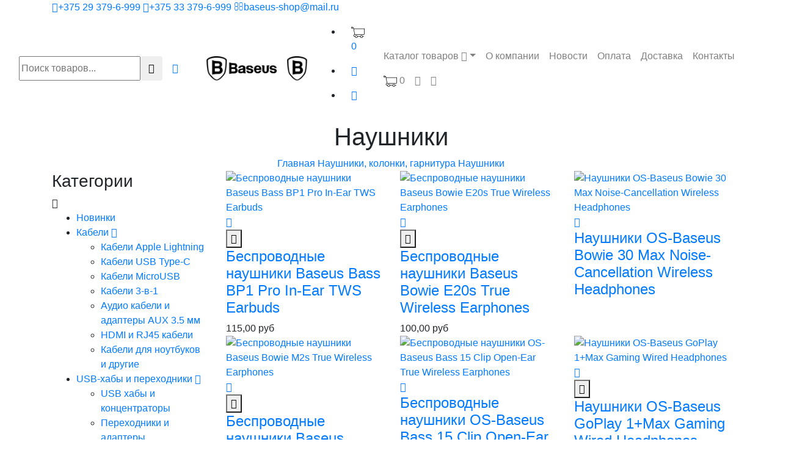

--- FILE ---
content_type: text/html; charset=UTF-8
request_url: https://baseus-shop.by/catalog/naushniki
body_size: 21758
content:
<!DOCTYPE html>

<html>
<head>
	<base href="https://baseus-shop.by/"/>
	<title>Купить наушники - беспроводные наушники Baseus в Минске</title>
	
	
    <meta charset="utf-8">
	<meta name="description" content="Наушники Baseus - беспроводные, Bluetooth наушники для телефона в Минске по лучшей цене в интернет-магазине Baseus-shop.by — широкий выбор оригинальных качественных аксессуаров с доставкой. Звоните!" />
	<meta name="keywords"    content="Наушники" />
	<meta name="viewport" content="width=device-width, initial-scale=1">
 	<meta name="google-site-verification" content="v4dDJ2OMtzrSbtcYyP0O59_afHxeIW2ErsSAn-545qw" />
	<meta name="yandex-verification" content="28548b420e57c013" />
	<meta name="yandex-verification" content="dd82611d11d25fc9" />
 	<meta name="yandex-verification" content="dcecfd32d5fb4748" />
 	<meta name="yandex-verification" content="28548b420e57c013" />
 	<meta name="yandex-verification" content="dd82611d11d25fc9" />
 
	<link rel="stylesheet" href="design/baseus-shop/css/bootstrap.css">
	<link rel="stylesheet" href="design/baseus-shop/vendors/linericon/style.css">
	<link rel="stylesheet" href="design/baseus-shop/css/font-awesome.min.css">
	<link rel="stylesheet" href="design/baseus-shop/vendors/owl-carousel/owl.carousel.min.css">
	<link rel="stylesheet" href="design/baseus-shop/vendors/lightbox/simpleLightbox.css">
	<link rel="stylesheet" href="design/baseus-shop/vendors/nice-select/css/nice-select.css">
	<link rel="stylesheet" href="design/baseus-shop/vendors/animate-css/animate.css">
	<link rel="stylesheet" href="design/baseus-shop/vendors/jquery-ui/jquery-ui.css"> 
 	<link rel="stylesheet" href="design/baseus-shop/css/flexslider.css">
	<link rel="stylesheet" href="design/baseus-shop/css/style.css?v=3">
	<link rel="stylesheet" href="design/baseus-shop/css/responsive.css">
	<link rel="stylesheet" href="design/baseus-shop/css/owl.carousel.css">
	<link rel="stylesheet" href="design/baseus-shop/css/owl.theme.green.css">
	<link rel="stylesheet" href="design/baseus-shop/css/owl.theme.default.css">
  <link rel="stylesheet" href="https://cdn.jsdelivr.net/npm/bootstrap-select@1.13.14/dist/css/bootstrap-select.min.css">

	<link rel="apple-touch-icon" sizes="180x180" href="design/baseus-shop/img/favicon/apple-touch-icon.png">
	<link rel="icon" type="image/png" sizes="32x32" href="design/baseus-shop/img/favicon/favicon-32x32.png">
	<link rel="icon" type="image/png" sizes="16x16" href="design/baseus-shop/img/favicon/favicon-16x16.png">
	<link rel="manifest" href="design/baseus-shop/img/favicon/site.webmanifest">
	<link rel="mask-icon" href="design/baseus-shop/img/favicon/safari-pinned-tab.svg" color="#5bbad5">
	<link rel="stylesheet" href="https://cdn.jsdelivr.net/gh/fancyapps/fancybox@3.5.6/dist/jquery.fancybox.min.css" />

	<meta name="msapplication-TileColor" content="#ffc40d">
	<meta name="theme-color" content="#ffffff">
	
	 <!-- Global site tag (gtag.js) - Google Analytics -->
	<script async src="https://www.googletagmanager.com/gtag/js?id=UA-137780774-1"></script>
	<script>
  	window.dataLayer = window.dataLayer || [];
  	function gtag(){dataLayer.push(arguments);}
 	 gtag('js', new Date());
	gtag('config', 'UA-137780774-1');
	</script>
 	
 
 	
	<link rel="canonical" href="https://baseus-shop.by/catalog/naushniki"/>	<script src="design/baseus-shop/js/jquery-3.2.1.min.js"></script>
	<script src="https://code.jquery.com/ui/1.12.1/jquery-ui.min.js" integrity="sha256-VazP97ZCwtekAsvgPBSUwPFKdrwD3unUfSGVYrahUqU=" crossorigin="anonymous"></script>
    <script src="https://unpkg.com/sweetalert/dist/sweetalert.min.js"></script>
	
    
    <!-- Global site tag (gtag.js) - Google Analytics -->
<script async src="https://www.googletagmanager.com/gtag/js?id=UA-141497048-1"></script>
<script>
  window.dataLayer = window.dataLayer || [];
  function gtag(){dataLayer.push(arguments);}
  gtag('js', new Date());

  gtag('config', 'UA-141497048-1');
</script>
<!-- Global site tag (gtag.js) - Google Ads: 736480133 -->
<script async src="https://www.googletagmanager.com/gtag/js?id=AW-736480133"></script>
<script>
  window.dataLayer = window.dataLayer || [];
  function gtag(){dataLayer.push(arguments);}
  gtag('js', new Date());

  gtag('config', 'AW-736480133');
</script>
 <script>
  gtag('event', 'page_view', {
    'send_to': 'AW-736480133',
    'value': 'replace with value',
    'items': [{
      'id': 'replace with value',
      'google_business_vertical': 'retail'
    }]
  });
</script>
    <!-- Facebook Pixel Code -->
    <script>
      !function(f,b,e,v,n,t,s)
      {if(f.fbq)return;n=f.fbq=function(){n.callMethod?
      n.callMethod.apply(n,arguments):n.queue.push(arguments)};
      if(!f._fbq)f._fbq=n;n.push=n;n.loaded=!0;n.version='2.0';
      n.queue=[];t=b.createElement(e);t.async=!0;
      t.src=v;s=b.getElementsByTagName(e)[0];
      s.parentNode.insertBefore(t,s)}(window, document,'script',
      'https://connect.facebook.net/en_US/fbevents.js');
      fbq('init', '411256029553026');
      fbq('track', 'PageView');
    </script>
    <noscript><img height="1" width="1" style="display:none"
      src="https://www.facebook.com/tr?id=411256029553026&ev=PageView&noscript=1"
    /></noscript>
    <!-- End Facebook Pixel Code -->
    
    

</head>
<body>
    
    <header class="header_area">
       	<div class="top_menu row m0">
       		<div class="container">
				<div class="float-left">
					<a href="tel:+375293796999"><i class="fa fa-phone"></i>+375 29 379-6-999</a>
					<a href="tel:+375333796999"><i class="fa fa-phone"></i>+375 33 379-6-999</a>
					<a href="mailto:baseus-shop@mail.ru"><i class="fa fa-envelope-o"></i>baseus-shop@mail.ru</a>
				</div>
				<div class="float-right">
				</div>
       		</div>	
       	</div>	
        <div class="main_menu">
        	<nav class="navbar navbar-expand-lg navbar-light main_box">
        		<div class="search-bar">
        			<div class="container d-flex justify-content-center align-items-center" id="search">
	        			<form action="products">
	        				<div class="input-group">
	                            <input type="text" name="keyword" value="" placeholder="Поиск товаров..." required="" class="input_search">
	                            <button class="btn sub-btn"><span class="lnr lnr-magnifier"></span></button>
	                            <a href="#" class="nav-link search-button search-button_close" data-toggle="tooltip" title="Закрыть" onclick="searchToggleClose()"><i class="lnr lnr-cross"></i></a>
	                        </div>
	        			</form>
        			</div>
        		</div>
				<div class="container">
					<!-- Brand and toggle get grouped for better mobile display -->
					<a class="navbar-brand logo_h hidden-xs" href="/" title="На главную"><img src="design/baseus-shop/img/baseus-logo-black.png" height="40" alt="baseus-shop.by"></a>
					<a class="navbar-brand logo_h visible-xs" href="/" title="На главную"><img src="design/baseus-shop/img/baseus-logo-min.png" height="40" alt="baseus-shop.by"></a>
					<ul class="visible-xs mobile-navigation">
						<span id="cart_informer">
							
<li class="nav-item">
	<a href="./cart/" title="Корзина товаров" class="nav-link cart">
		<div class="cart-img-wrapper">
			<img src="design/baseus-shop/img/cart.svg" width="22" alt="Корзина товаров">
			<span class="cart-count">0</span>
		</div>
	</a>
</li>

						</span>
						<!--<li class="nav-item"><a href="/user" title="Личный кабинет" data-toggle="tooltip" data-placement="top" class="nav-link user-button"><i class="lnr lnr-user"></i></a></li>-->
						<li class="nav-item"><a href="#" class="nav-link search-button" data-toggle="tooltip" title="Поиск по сайту" onclick="searchToggle()"><i class="lnr lnr-magnifier"></i></a></li>
                        <li class="nav-item"><a data-fancybox data-src="#mobilePhonesPopup" href="javascript:;" class="nav-link" data-toggle="tooltip" title="Контакты"><i class="lnr lnr-phone-handset"></i></a></li>
					</ul>
					<button class="navbar-toggler" type="button" data-toggle="collapse" data-target="#navbarSupportedContent" aria-controls="navbarSupportedContent" aria-expanded="false" aria-label="Toggle navigation">
						<span class="icon-bar"></span>
						<span class="icon-bar"></span>
						<span class="icon-bar"></span>
					</button>
					<!-- Collect the nav links, forms, and other content for toggling -->
					<div class="collapse navbar-collapse offset" id="navbarSupportedContent">
                        <ul class="d-none d-lg-flex nav navbar-nav menu_nav ml-auto menu_nav_desktop">
							<li class="nav-item submenu dropdown">
								<a href="#" class="nav-link dropdown-toggle" data-toggle="dropdown" role="button" aria-haspopup="true" aria-expanded="false" title="Каталог товаров">Каталог товаров <i class="lnr lnr-chevron-down"></i></a>
								



								

								

																								<ul class="dropdown-menu">
																	
																			<li class="nav-item">
											<a class="nav-link"  href="catalog/novinki" data-category="50" title="Новинки">Новинки</a>
																											
										</li>
																										
																			<li class="nav-item">
											<a class="nav-link"  href="catalog/kabeli" data-category="6" title="Кабели">Кабели <i class="lnr lnr-chevron-right" style="font-size: 10px"></i></a>
																											<ul class="dropdown-more">
																	
																			<li class="nav-item">
											<a class=""  href="catalog/kabeli-apple-lightning" data-category="38" title="Кабели Apple Lightning">Кабели Apple Lightning</a>
																											
										</li>
																										
																			<li class="nav-item">
											<a class=""  href="catalog/kabeli-usb" data-category="37" title="Кабели USB Type-C">Кабели USB Type-C</a>
																											
										</li>
																										
																			<li class="nav-item">
											<a class=""  href="catalog/kabeli-microusb" data-category="39" title="Кабели MicroUSB">Кабели MicroUSB</a>
																											
										</li>
																										
																			<li class="nav-item">
											<a class=""  href="catalog/kabeli-2-v-1" data-category="40" title="Кабели 3-в-1">Кабели 3-в-1</a>
																											
										</li>
																										
																			<li class="nav-item">
											<a class=""  href="catalog/audio-kabeli-aux-35-mm" data-category="45" title="Аудио кабели и адаптеры AUX 3.5 мм">Аудио кабели и адаптеры AUX 3.5 мм</a>
																											
										</li>
																										
																			<li class="nav-item">
											<a class=""  href="catalog/hdmi-kabeli" data-category="51" title="HDMI и RJ45 кабели">HDMI и RJ45 кабели</a>
																											
										</li>
																										
																			<li class="nav-item">
											<a class=""  href="catalog/kabeli-dlya-noutbukov-i-drugie" data-category="65" title="Кабели для ноутбуков и другие">Кабели для ноутбуков и другие</a>
																											
										</li>
																									</ul>
																
										</li>
																										
																			<li class="nav-item">
											<a class="nav-link"  href="catalog/adaptery" data-category="9" title="USB-хабы и переходники">USB-хабы и переходники <i class="lnr lnr-chevron-right" style="font-size: 10px"></i></a>
																											<ul class="dropdown-more">
																	
																			<li class="nav-item">
											<a class=""  href="catalog/usb-haby-i-kontsentratory" data-category="41" title="USB хабы и концентраторы">USB хабы и концентраторы</a>
																											
										</li>
																										
																			<li class="nav-item">
											<a class=""  href="catalog/perehodniki-i-adaptery" data-category="42" title="Переходники и адаптеры">Переходники и адаптеры</a>
																											
										</li>
																										
																			<li class="nav-item">
											<a class=""  href="catalog/boksy-dlya-zhestkih-diskov" data-category="55" title="Боксы для жестких дисков">Боксы для жестких дисков</a>
																											
										</li>
																										
																			<li class="nav-item">
											<a class=""  href="catalog/kart-ridery" data-category="56" title="Карт-ридеры">Карт-ридеры</a>
																											
										</li>
																										
																			<li class="nav-item">
											<a class=""  href="catalog/usb-flash" data-category="13" title="USB Flash">USB Flash</a>
																											
										</li>
																									</ul>
																
										</li>
																										
																			<li class="nav-item">
											<a class="nav-link"  href="catalog/zaryadnye-ustrojstva" data-category="7" title="Зарядные устройства">Зарядные устройства <i class="lnr lnr-chevron-right" style="font-size: 10px"></i></a>
																											<ul class="dropdown-more">
																	
																			<li class="nav-item">
											<a class=""  href="catalog/vneshnie-akkumulyatory" data-category="8" title="Внешние аккумуляторы">Внешние аккумуляторы</a>
																											
										</li>
																										
																			<li class="nav-item">
											<a class=""  href="catalog/avtomobilnye-zaryadnye-ustrojstva" data-category="11" title="Автомобильные зарядные устройства">Автомобильные зарядные устройства</a>
																											
										</li>
																										
																			<li class="nav-item">
											<a class=""  href="catalog/besprovodnye-zaryadnye-ustrojstva" data-category="32" title="Беспроводные зарядные устройства">Беспроводные зарядные устройства</a>
																											
										</li>
																										
																			<li class="nav-item">
											<a class=""  href="catalog/cetevye-zaryadnye-ustrojstva" data-category="34" title="Cетевые зарядные устройства">Cетевые зарядные устройства</a>
																											
										</li>
																									</ul>
																
										</li>
																										
																			<li class="nav-item">
											<a class="nav-link"  href="catalog/audio" data-category="25" title="Наушники, колонки, гарнитура">Наушники, колонки, гарнитура <i class="lnr lnr-chevron-right" style="font-size: 10px"></i></a>
																											<ul class="dropdown-more">
																	
																			<li class="nav-item">
											<a class=" active"  href="catalog/naushniki" data-category="27" title="Наушники">Наушники</a>
																											
										</li>
																										
																			<li class="nav-item">
											<a class=""  href="catalog/dinamiki" data-category="26" title="Портативные колонки">Портативные колонки</a>
																											
										</li>
																										
																			<li class="nav-item">
											<a class=""  href="catalog/bluetooth-garnitura" data-category="44" title="Bluetooth-гарнитура">Bluetooth-гарнитура</a>
																											
										</li>
																									</ul>
																
										</li>
																										
																			<li class="nav-item">
											<a class="nav-link"  href="catalog/elektronika-dlya-doma" data-category="28" title="Электроника для дома">Электроника для дома <i class="lnr lnr-chevron-right" style="font-size: 10px"></i></a>
																											<ul class="dropdown-more">
																	
																			<li class="nav-item">
											<a class=""  href="catalog/lovushki-dlya-nasekomyh" data-category="17" title="Ловушки для насекомых">Ловушки для насекомых</a>
																											
										</li>
																										
																			<li class="nav-item">
											<a class=""  href="catalog/ochistiteli-vozduha" data-category="68" title="Очистители воздуха">Очистители воздуха</a>
																											
										</li>
																										
																			<li class="nav-item">
											<a class=""  href="catalog/uvlazhniteli" data-category="12" title="Увлажнители">Увлажнители</a>
																											
										</li>
																										
																			<li class="nav-item">
											<a class=""  href="catalog/ventilyatory" data-category="14" title="Вентиляторы">Вентиляторы</a>
																											
										</li>
																										
																			<li class="nav-item">
											<a class=""  href="catalog/svetlilniki" data-category="21" title="Светильники">Светильники</a>
																											
										</li>
																										
																			<li class="nav-item">
											<a class=""  href="catalog/pulty-distantsionnogo-upravleniya" data-category="46" title="Пульты дистанционного управления">Пульты дистанционного управления</a>
																											
										</li>
																										
																			<li class="nav-item">
											<a class=""  href="catalog/chasy" data-category="47" title="Часы">Часы</a>
																											
										</li>
																										
																			<li class="nav-item">
											<a class=""  href="catalog/kuhonnye-aksessuary" data-category="59" title="Кухонные аксессуары">Кухонные аксессуары</a>
																											
										</li>
																									</ul>
																
										</li>
																										
																			<li class="nav-item">
											<a class="nav-link"  href="catalog/aksessuary-v-mashinu" data-category="29" title="Аксессуары в машину">Аксессуары в машину <i class="lnr lnr-chevron-right" style="font-size: 10px"></i></a>
																											<ul class="dropdown-more">
																	
																			<li class="nav-item">
											<a class=""  href="catalog/avtoderzhateli" data-category="36" title="Автодержатели">Автодержатели</a>
																											
										</li>
																										
																			<li class="nav-item">
											<a class=""  href="catalog/avtovizitki" data-category="16" title="Автовизитки">Автовизитки</a>
																											
										</li>
																										
																			<li class="nav-item">
											<a class=""  href="catalog/avtomobilnye-pylesosy" data-category="20" title="Автомобильные пылесосы">Автомобильные пылесосы</a>
																											
										</li>
																										
																			<li class="nav-item">
											<a class=""  href="catalog/aromatizatory" data-category="35" title="Ароматизаторы">Ароматизаторы</a>
																											
										</li>
																										
																			<li class="nav-item">
											<a class=""  href="catalog/fm-modulyatory-i-audioadaptery" data-category="57" title="FM-модуляторы и аудиоадаптеры">FM-модуляторы и аудиоадаптеры</a>
																											
										</li>
																										
																			<li class="nav-item">
											<a class=""  href="catalog/pusko-zaryadnye-ustrojstva-i-kompressory" data-category="67" title="Пуско-зарядные устройства и компрессоры">Пуско-зарядные устройства и компрессоры</a>
																											
										</li>
																										
																			<li class="nav-item">
											<a class=""  href="catalog/nasosy" data-category="48" title="Разное">Разное</a>
																											
										</li>
																									</ul>
																
										</li>
																										
																			<li class="nav-item">
											<a class="nav-link"  href="catalog/derzhateli" data-category="10" title="Держатели, моноподы, подставки">Держатели, моноподы, подставки <i class="lnr lnr-chevron-right" style="font-size: 10px"></i></a>
																											<ul class="dropdown-more">
																	
																			<li class="nav-item">
											<a class=""  href="catalog/monopody" data-category="43" title="Моноподы">Моноподы</a>
																											
										</li>
																										
																			<li class="nav-item">
											<a class=""  href="catalog/derzhateli-dlya-kabelya" data-category="58" title="Держатели для кабеля">Держатели для кабеля</a>
																											
										</li>
																										
																			<li class="nav-item">
											<a class=""  href="catalog/derzhateli-k-velosipedu" data-category="60" title="Держатели к велосипеду">Держатели к велосипеду</a>
																											
										</li>
																										
																			<li class="nav-item">
											<a class=""  href="catalog/podstavki-i-shtativy" data-category="61" title="Подставки и штативы">Подставки и штативы</a>
																											
										</li>
																									</ul>
																
										</li>
																										
																			<li class="nav-item">
											<a class="nav-link"  href="catalog/aksessuary-dlya-telefonov-planshetov" data-category="30" title="Аксессуары">Аксессуары <i class="lnr lnr-chevron-right" style="font-size: 10px"></i></a>
																											<ul class="dropdown-more">
																	
																			<li class="nav-item">
											<a class=""  href="catalog/stilusy" data-category="22" title="Стилусы">Стилусы</a>
																											
										</li>
																										
																			<li class="nav-item">
											<a class=""  href="catalog/chehly-dlya-ipad-2020" data-category="53" title="Чехлы и стекла для iPad">Чехлы и стекла для iPad</a>
																											
										</li>
																										
																			<li class="nav-item">
											<a class=""  href="catalog/chehly-dlya-airpods" data-category="62" title="Чехлы для AirPods">Чехлы для AirPods</a>
																											
										</li>
																										
																			<li class="nav-item">
											<a class=""  href="catalog/remeshki-i-stekla-dlya-apple-watch" data-category="63" title="Ремешки и стекла для Apple Watch">Ремешки и стекла для Apple Watch</a>
																											
										</li>
																										
																			<li class="nav-item">
											<a class=""  href="catalog/vodnepronitsaemye-chehly" data-category="54" title="Воднепроницаемые чехлы">Воднепроницаемые чехлы</a>
																											
										</li>
																										
																			<li class="nav-item">
											<a class=""  href="catalog/sumki-i-organajzery" data-category="64" title="Сумки и органайзеры">Сумки и органайзеры</a>
																											
										</li>
																										
																			<li class="nav-item">
											<a class=""  href="catalog/zaschitnye-stekla-plenki" data-category="23" title="Защитные стекла для смартфонов">Защитные стекла для смартфонов</a>
																											<ul class="dropdown-more">
																	
																			<li class="nav-item">
											<a class=""  href="catalog/stekla-dlya-iphone-11" data-category="72" title="Стекла для iPhone 11">Стекла для iPhone 11</a>
																											
										</li>
																										
																			<li class="nav-item">
											<a class=""  href="catalog/stekla-dlya-iphone-12" data-category="71" title="Стекла для iPhone 12">Стекла для iPhone 12</a>
																											
										</li>
																										
																			<li class="nav-item">
											<a class=""  href="catalog/stekla-dlya-iphone-13" data-category="73" title="Стекла для iPhone 13">Стекла для iPhone 13</a>
																											
										</li>
																										
																			<li class="nav-item">
											<a class=""  href="catalog/stekla-dlya-iphone-14" data-category="69" title="Стекла для iPhone 14">Стекла для iPhone 14</a>
																											
										</li>
																										
																			<li class="nav-item">
											<a class=""  href="catalog/stekla-dlya-iphone-15" data-category="77" title="Стекла для iPhone 15">Стекла для iPhone 15</a>
																											
										</li>
																										
																			<li class="nav-item">
											<a class=""  href="catalog/stekla-dlya-iphone-16" data-category="80" title="Стекла для iPhone 16">Стекла для iPhone 16</a>
																											
										</li>
																										
																			<li class="nav-item">
											<a class=""  href="catalog/stekla-dlya-iphone-17" data-category="81" title="Стекла для iPhone 17">Стекла для iPhone 17</a>
																											
										</li>
																										
																			<li class="nav-item">
											<a class=""  href="catalog/stekla-dlya-drugih-modelej" data-category="75" title="Стекла для других моделей">Стекла для других моделей</a>
																											
										</li>
																									</ul>
																
										</li>
																										
																			<li class="nav-item">
											<a class=""  href="catalog/chehly" data-category="15" title="Чехлы для смартфонов">Чехлы для смартфонов</a>
																											<ul class="dropdown-more">
																	
																			<li class="nav-item">
											<a class=""  href="catalog/chehly-dlya-iphone-11" data-category="74" title="Чехлы для iPhone 11">Чехлы для iPhone 11</a>
																											
										</li>
																										
																			<li class="nav-item">
											<a class=""  href="catalog/iphone-12" data-category="52" title="Чехлы для iPhone 12">Чехлы для iPhone 12</a>
																											
										</li>
																										
																			<li class="nav-item">
											<a class=""  href="catalog/chehly-i-stekla-dlya-iphone-13" data-category="66" title="Чехлы для iPhone 13">Чехлы для iPhone 13</a>
																											
										</li>
																										
																			<li class="nav-item">
											<a class=""  href="catalog/chehly-dlya-iphone-14" data-category="70" title="Чехлы для iPhone 14">Чехлы для iPhone 14</a>
																											
										</li>
																										
																			<li class="nav-item">
											<a class=""  href="catalog/chehly-dlya-iphone-15" data-category="78" title="Чехлы для iPhone 15">Чехлы для iPhone 15</a>
																											
										</li>
																										
																			<li class="nav-item">
											<a class=""  href="catalog/chehly-dlya-iphone-16" data-category="79" title="Чехлы для iPhone 16">Чехлы для iPhone 16</a>
																											
										</li>
																										
																			<li class="nav-item">
											<a class=""  href="catalog/chehly-dlya-iphone-17" data-category="82" title="Чехлы для iPhone 17">Чехлы для iPhone 17</a>
																											
										</li>
																										
																			<li class="nav-item">
											<a class=""  href="catalog/chehly-dlya-drugih-modelej" data-category="76" title="Чехлы для других моделей">Чехлы для других моделей</a>
																											
										</li>
																									</ul>
																
										</li>
																									</ul>
																
										</li>
																										
																			<li class="nav-item">
											<a class="nav-link"  href="catalog/drugoe" data-category="31" title="Другое">Другое <i class="lnr lnr-chevron-right" style="font-size: 10px"></i></a>
																											<ul class="dropdown-more">
																	
																			<li class="nav-item">
											<a class=""  href="catalog/chistyaschie-sredstva" data-category="33" title="Чистящие средства">Чистящие средства</a>
																											
										</li>
																										
																			<li class="nav-item">
											<a class=""  href="catalog/obektivy" data-category="18" title="Отдых и туризм">Отдых и туризм</a>
																											
										</li>
																										
																			<li class="nav-item">
											<a class=""  href="catalog/igrovye-pristavki" data-category="49" title="Игровые контроллеры и приставки">Игровые контроллеры и приставки</a>
																											
										</li>
																									</ul>
																
										</li>
																									</ul>
																
							</li>
															
																							
																<li class="nav-item ">
									<a class="nav-link" data-page="8" href="o-kompanii" title="О компании">О компании</a>
								</li>
																							
																<li class="nav-item ">
									<a class="nav-link" data-page="4" href="blog" title="Новости">Новости</a>
								</li>
																							
																<li class="nav-item ">
									<a class="nav-link" data-page="9" href="oplata" title="Оплата">Оплата</a>
								</li>
																							
																							
																							
																<li class="nav-item ">
									<a class="nav-link" data-page="3" href="dostavka" title="Доставка">Доставка</a>
								</li>
																							
																<li class="nav-item ">
									<a class="nav-link" data-page="6" href="contact" title="Контакты">Контакты</a>
								</li>
															                            <span id="cart_informer" class="d-none d-lg-inline-block">
								
<li class="nav-item">
	<a href="./cart/" title="Корзина товаров" class="nav-link cart">
		<div class="cart-img-wrapper">
			<img src="design/baseus-shop/img/cart.svg" width="22" alt="Корзина товаров">
			<span class="cart-count">0</span>
		</div>
	</a>
</li>

							</span>
                            <li class="nav-item"><a href="/user" title="Личный кабинет" data-toggle="tooltip" data-placement="top" class="nav-link user-button"><i class="lnr lnr-user"></i><span class="ml-2 d-lg-none">Личный кабинет</span></a></li>
                            <li class="nav-item d-none d-lg-inline-block"><a href="#" class="nav-link search-button" data-toggle="tooltip" title="Поиск по сайту" onclick="searchToggle()"><i class="lnr lnr-magnifier"></i></a></li>
							<!-- <li class="nav-item"><a href="#" class="search"><i class="lnr lnr-magnifier"></i></a></li> -->
						</ul>
                        
                        <!-- Mobile menu (inide dropdown part) -->
                        <ul class="d-lg-none nav navbar-nav menu_nav ml-auto menu_nav_mobile">
                            <li class="nav-item submenu dropdown">
                                <a href="#" class="nav-link dropdown-toggle" data-toggle="dropdown" role="button" aria-haspopup="true" aria-expanded="false" title="Каталог товаров">Каталог товаров</a>
                                



                                

                                

                                                                                                <ul class="dropdown-menu show">
                                                                    
                                                                            <li class="nav-item">
                                            <a class="nav-link"  href="catalog/novinki" data-category="50" title="Новинки">Новинки</a>
                                                                                                            
                                        </li>
                                                                                                        
                                                                            <li class="nav-item">
                                            <a class="nav-link"  href="catalog/kabeli" data-category="6" title="Кабели">Кабели <i class="lnr lnr-chevron-right" style="font-size: 10px"></i></a>
                                                                                                            <ul class="dropdown-more">
                                                                    
                                                                            <li class="nav-item">
                                            <a class=""  href="catalog/kabeli-apple-lightning" data-category="38" title="Кабели Apple Lightning">Кабели Apple Lightning</a>
                                                                                                            
                                        </li>
                                                                                                        
                                                                            <li class="nav-item">
                                            <a class=""  href="catalog/kabeli-usb" data-category="37" title="Кабели USB Type-C">Кабели USB Type-C</a>
                                                                                                            
                                        </li>
                                                                                                        
                                                                            <li class="nav-item">
                                            <a class=""  href="catalog/kabeli-microusb" data-category="39" title="Кабели MicroUSB">Кабели MicroUSB</a>
                                                                                                            
                                        </li>
                                                                                                        
                                                                            <li class="nav-item">
                                            <a class=""  href="catalog/kabeli-2-v-1" data-category="40" title="Кабели 3-в-1">Кабели 3-в-1</a>
                                                                                                            
                                        </li>
                                                                                                        
                                                                            <li class="nav-item">
                                            <a class=""  href="catalog/audio-kabeli-aux-35-mm" data-category="45" title="Аудио кабели и адаптеры AUX 3.5 мм">Аудио кабели и адаптеры AUX 3.5 мм</a>
                                                                                                            
                                        </li>
                                                                                                        
                                                                            <li class="nav-item">
                                            <a class=""  href="catalog/hdmi-kabeli" data-category="51" title="HDMI и RJ45 кабели">HDMI и RJ45 кабели</a>
                                                                                                            
                                        </li>
                                                                                                        
                                                                            <li class="nav-item">
                                            <a class=""  href="catalog/kabeli-dlya-noutbukov-i-drugie" data-category="65" title="Кабели для ноутбуков и другие">Кабели для ноутбуков и другие</a>
                                                                                                            
                                        </li>
                                                                                                    </ul>
                                                                
                                        </li>
                                                                                                        
                                                                            <li class="nav-item">
                                            <a class="nav-link"  href="catalog/adaptery" data-category="9" title="USB-хабы и переходники">USB-хабы и переходники <i class="lnr lnr-chevron-right" style="font-size: 10px"></i></a>
                                                                                                            <ul class="dropdown-more">
                                                                    
                                                                            <li class="nav-item">
                                            <a class=""  href="catalog/usb-haby-i-kontsentratory" data-category="41" title="USB хабы и концентраторы">USB хабы и концентраторы</a>
                                                                                                            
                                        </li>
                                                                                                        
                                                                            <li class="nav-item">
                                            <a class=""  href="catalog/perehodniki-i-adaptery" data-category="42" title="Переходники и адаптеры">Переходники и адаптеры</a>
                                                                                                            
                                        </li>
                                                                                                        
                                                                            <li class="nav-item">
                                            <a class=""  href="catalog/boksy-dlya-zhestkih-diskov" data-category="55" title="Боксы для жестких дисков">Боксы для жестких дисков</a>
                                                                                                            
                                        </li>
                                                                                                        
                                                                            <li class="nav-item">
                                            <a class=""  href="catalog/kart-ridery" data-category="56" title="Карт-ридеры">Карт-ридеры</a>
                                                                                                            
                                        </li>
                                                                                                        
                                                                            <li class="nav-item">
                                            <a class=""  href="catalog/usb-flash" data-category="13" title="USB Flash">USB Flash</a>
                                                                                                            
                                        </li>
                                                                                                    </ul>
                                                                
                                        </li>
                                                                                                        
                                                                            <li class="nav-item">
                                            <a class="nav-link"  href="catalog/zaryadnye-ustrojstva" data-category="7" title="Зарядные устройства">Зарядные устройства <i class="lnr lnr-chevron-right" style="font-size: 10px"></i></a>
                                                                                                            <ul class="dropdown-more">
                                                                    
                                                                            <li class="nav-item">
                                            <a class=""  href="catalog/vneshnie-akkumulyatory" data-category="8" title="Внешние аккумуляторы">Внешние аккумуляторы</a>
                                                                                                            
                                        </li>
                                                                                                        
                                                                            <li class="nav-item">
                                            <a class=""  href="catalog/avtomobilnye-zaryadnye-ustrojstva" data-category="11" title="Автомобильные зарядные устройства">Автомобильные зарядные устройства</a>
                                                                                                            
                                        </li>
                                                                                                        
                                                                            <li class="nav-item">
                                            <a class=""  href="catalog/besprovodnye-zaryadnye-ustrojstva" data-category="32" title="Беспроводные зарядные устройства">Беспроводные зарядные устройства</a>
                                                                                                            
                                        </li>
                                                                                                        
                                                                            <li class="nav-item">
                                            <a class=""  href="catalog/cetevye-zaryadnye-ustrojstva" data-category="34" title="Cетевые зарядные устройства">Cетевые зарядные устройства</a>
                                                                                                            
                                        </li>
                                                                                                    </ul>
                                                                
                                        </li>
                                                                                                        
                                                                            <li class="nav-item">
                                            <a class="nav-link"  href="catalog/audio" data-category="25" title="Наушники, колонки, гарнитура">Наушники, колонки, гарнитура <i class="lnr lnr-chevron-right" style="font-size: 10px"></i></a>
                                                                                                            <ul class="dropdown-more">
                                                                    
                                                                            <li class="nav-item">
                                            <a class=" active"  href="catalog/naushniki" data-category="27" title="Наушники">Наушники</a>
                                                                                                            
                                        </li>
                                                                                                        
                                                                            <li class="nav-item">
                                            <a class=""  href="catalog/dinamiki" data-category="26" title="Портативные колонки">Портативные колонки</a>
                                                                                                            
                                        </li>
                                                                                                        
                                                                            <li class="nav-item">
                                            <a class=""  href="catalog/bluetooth-garnitura" data-category="44" title="Bluetooth-гарнитура">Bluetooth-гарнитура</a>
                                                                                                            
                                        </li>
                                                                                                    </ul>
                                                                
                                        </li>
                                                                                                        
                                                                            <li class="nav-item">
                                            <a class="nav-link"  href="catalog/elektronika-dlya-doma" data-category="28" title="Электроника для дома">Электроника для дома <i class="lnr lnr-chevron-right" style="font-size: 10px"></i></a>
                                                                                                            <ul class="dropdown-more">
                                                                    
                                                                            <li class="nav-item">
                                            <a class=""  href="catalog/lovushki-dlya-nasekomyh" data-category="17" title="Ловушки для насекомых">Ловушки для насекомых</a>
                                                                                                            
                                        </li>
                                                                                                        
                                                                            <li class="nav-item">
                                            <a class=""  href="catalog/ochistiteli-vozduha" data-category="68" title="Очистители воздуха">Очистители воздуха</a>
                                                                                                            
                                        </li>
                                                                                                        
                                                                            <li class="nav-item">
                                            <a class=""  href="catalog/uvlazhniteli" data-category="12" title="Увлажнители">Увлажнители</a>
                                                                                                            
                                        </li>
                                                                                                        
                                                                            <li class="nav-item">
                                            <a class=""  href="catalog/ventilyatory" data-category="14" title="Вентиляторы">Вентиляторы</a>
                                                                                                            
                                        </li>
                                                                                                        
                                                                            <li class="nav-item">
                                            <a class=""  href="catalog/svetlilniki" data-category="21" title="Светильники">Светильники</a>
                                                                                                            
                                        </li>
                                                                                                        
                                                                            <li class="nav-item">
                                            <a class=""  href="catalog/pulty-distantsionnogo-upravleniya" data-category="46" title="Пульты дистанционного управления">Пульты дистанционного управления</a>
                                                                                                            
                                        </li>
                                                                                                        
                                                                            <li class="nav-item">
                                            <a class=""  href="catalog/chasy" data-category="47" title="Часы">Часы</a>
                                                                                                            
                                        </li>
                                                                                                        
                                                                            <li class="nav-item">
                                            <a class=""  href="catalog/kuhonnye-aksessuary" data-category="59" title="Кухонные аксессуары">Кухонные аксессуары</a>
                                                                                                            
                                        </li>
                                                                                                    </ul>
                                                                
                                        </li>
                                                                                                        
                                                                            <li class="nav-item">
                                            <a class="nav-link"  href="catalog/aksessuary-v-mashinu" data-category="29" title="Аксессуары в машину">Аксессуары в машину <i class="lnr lnr-chevron-right" style="font-size: 10px"></i></a>
                                                                                                            <ul class="dropdown-more">
                                                                    
                                                                            <li class="nav-item">
                                            <a class=""  href="catalog/avtoderzhateli" data-category="36" title="Автодержатели">Автодержатели</a>
                                                                                                            
                                        </li>
                                                                                                        
                                                                            <li class="nav-item">
                                            <a class=""  href="catalog/avtovizitki" data-category="16" title="Автовизитки">Автовизитки</a>
                                                                                                            
                                        </li>
                                                                                                        
                                                                            <li class="nav-item">
                                            <a class=""  href="catalog/avtomobilnye-pylesosy" data-category="20" title="Автомобильные пылесосы">Автомобильные пылесосы</a>
                                                                                                            
                                        </li>
                                                                                                        
                                                                            <li class="nav-item">
                                            <a class=""  href="catalog/aromatizatory" data-category="35" title="Ароматизаторы">Ароматизаторы</a>
                                                                                                            
                                        </li>
                                                                                                        
                                                                            <li class="nav-item">
                                            <a class=""  href="catalog/fm-modulyatory-i-audioadaptery" data-category="57" title="FM-модуляторы и аудиоадаптеры">FM-модуляторы и аудиоадаптеры</a>
                                                                                                            
                                        </li>
                                                                                                        
                                                                            <li class="nav-item">
                                            <a class=""  href="catalog/pusko-zaryadnye-ustrojstva-i-kompressory" data-category="67" title="Пуско-зарядные устройства и компрессоры">Пуско-зарядные устройства и компрессоры</a>
                                                                                                            
                                        </li>
                                                                                                        
                                                                            <li class="nav-item">
                                            <a class=""  href="catalog/nasosy" data-category="48" title="Разное">Разное</a>
                                                                                                            
                                        </li>
                                                                                                    </ul>
                                                                
                                        </li>
                                                                                                        
                                                                            <li class="nav-item">
                                            <a class="nav-link"  href="catalog/derzhateli" data-category="10" title="Держатели, моноподы, подставки">Держатели, моноподы, подставки <i class="lnr lnr-chevron-right" style="font-size: 10px"></i></a>
                                                                                                            <ul class="dropdown-more">
                                                                    
                                                                            <li class="nav-item">
                                            <a class=""  href="catalog/monopody" data-category="43" title="Моноподы">Моноподы</a>
                                                                                                            
                                        </li>
                                                                                                        
                                                                            <li class="nav-item">
                                            <a class=""  href="catalog/derzhateli-dlya-kabelya" data-category="58" title="Держатели для кабеля">Держатели для кабеля</a>
                                                                                                            
                                        </li>
                                                                                                        
                                                                            <li class="nav-item">
                                            <a class=""  href="catalog/derzhateli-k-velosipedu" data-category="60" title="Держатели к велосипеду">Держатели к велосипеду</a>
                                                                                                            
                                        </li>
                                                                                                        
                                                                            <li class="nav-item">
                                            <a class=""  href="catalog/podstavki-i-shtativy" data-category="61" title="Подставки и штативы">Подставки и штативы</a>
                                                                                                            
                                        </li>
                                                                                                    </ul>
                                                                
                                        </li>
                                                                                                        
                                                                            <li class="nav-item">
                                            <a class="nav-link"  href="catalog/aksessuary-dlya-telefonov-planshetov" data-category="30" title="Аксессуары">Аксессуары <i class="lnr lnr-chevron-right" style="font-size: 10px"></i></a>
                                                                                                            <ul class="dropdown-more">
                                                                    
                                                                            <li class="nav-item">
                                            <a class=""  href="catalog/stilusy" data-category="22" title="Стилусы">Стилусы</a>
                                                                                                            
                                        </li>
                                                                                                        
                                                                            <li class="nav-item">
                                            <a class=""  href="catalog/chehly-dlya-ipad-2020" data-category="53" title="Чехлы и стекла для iPad">Чехлы и стекла для iPad</a>
                                                                                                            
                                        </li>
                                                                                                        
                                                                            <li class="nav-item">
                                            <a class=""  href="catalog/chehly-dlya-airpods" data-category="62" title="Чехлы для AirPods">Чехлы для AirPods</a>
                                                                                                            
                                        </li>
                                                                                                        
                                                                            <li class="nav-item">
                                            <a class=""  href="catalog/remeshki-i-stekla-dlya-apple-watch" data-category="63" title="Ремешки и стекла для Apple Watch">Ремешки и стекла для Apple Watch</a>
                                                                                                            
                                        </li>
                                                                                                        
                                                                            <li class="nav-item">
                                            <a class=""  href="catalog/vodnepronitsaemye-chehly" data-category="54" title="Воднепроницаемые чехлы">Воднепроницаемые чехлы</a>
                                                                                                            
                                        </li>
                                                                                                        
                                                                            <li class="nav-item">
                                            <a class=""  href="catalog/sumki-i-organajzery" data-category="64" title="Сумки и органайзеры">Сумки и органайзеры</a>
                                                                                                            
                                        </li>
                                                                                                        
                                                                            <li class="nav-item">
                                            <a class=""  href="catalog/zaschitnye-stekla-plenki" data-category="23" title="Защитные стекла для смартфонов">Защитные стекла для смартфонов</a>
                                                                                                            <ul class="dropdown-more">
                                                                    
                                                                            <li class="nav-item">
                                            <a class=""  href="catalog/stekla-dlya-iphone-11" data-category="72" title="Стекла для iPhone 11">Стекла для iPhone 11</a>
                                                                                                            
                                        </li>
                                                                                                        
                                                                            <li class="nav-item">
                                            <a class=""  href="catalog/stekla-dlya-iphone-12" data-category="71" title="Стекла для iPhone 12">Стекла для iPhone 12</a>
                                                                                                            
                                        </li>
                                                                                                        
                                                                            <li class="nav-item">
                                            <a class=""  href="catalog/stekla-dlya-iphone-13" data-category="73" title="Стекла для iPhone 13">Стекла для iPhone 13</a>
                                                                                                            
                                        </li>
                                                                                                        
                                                                            <li class="nav-item">
                                            <a class=""  href="catalog/stekla-dlya-iphone-14" data-category="69" title="Стекла для iPhone 14">Стекла для iPhone 14</a>
                                                                                                            
                                        </li>
                                                                                                        
                                                                            <li class="nav-item">
                                            <a class=""  href="catalog/stekla-dlya-iphone-15" data-category="77" title="Стекла для iPhone 15">Стекла для iPhone 15</a>
                                                                                                            
                                        </li>
                                                                                                        
                                                                            <li class="nav-item">
                                            <a class=""  href="catalog/stekla-dlya-iphone-16" data-category="80" title="Стекла для iPhone 16">Стекла для iPhone 16</a>
                                                                                                            
                                        </li>
                                                                                                        
                                                                            <li class="nav-item">
                                            <a class=""  href="catalog/stekla-dlya-iphone-17" data-category="81" title="Стекла для iPhone 17">Стекла для iPhone 17</a>
                                                                                                            
                                        </li>
                                                                                                        
                                                                            <li class="nav-item">
                                            <a class=""  href="catalog/stekla-dlya-drugih-modelej" data-category="75" title="Стекла для других моделей">Стекла для других моделей</a>
                                                                                                            
                                        </li>
                                                                                                    </ul>
                                                                
                                        </li>
                                                                                                        
                                                                            <li class="nav-item">
                                            <a class=""  href="catalog/chehly" data-category="15" title="Чехлы для смартфонов">Чехлы для смартфонов</a>
                                                                                                            <ul class="dropdown-more">
                                                                    
                                                                            <li class="nav-item">
                                            <a class=""  href="catalog/chehly-dlya-iphone-11" data-category="74" title="Чехлы для iPhone 11">Чехлы для iPhone 11</a>
                                                                                                            
                                        </li>
                                                                                                        
                                                                            <li class="nav-item">
                                            <a class=""  href="catalog/iphone-12" data-category="52" title="Чехлы для iPhone 12">Чехлы для iPhone 12</a>
                                                                                                            
                                        </li>
                                                                                                        
                                                                            <li class="nav-item">
                                            <a class=""  href="catalog/chehly-i-stekla-dlya-iphone-13" data-category="66" title="Чехлы для iPhone 13">Чехлы для iPhone 13</a>
                                                                                                            
                                        </li>
                                                                                                        
                                                                            <li class="nav-item">
                                            <a class=""  href="catalog/chehly-dlya-iphone-14" data-category="70" title="Чехлы для iPhone 14">Чехлы для iPhone 14</a>
                                                                                                            
                                        </li>
                                                                                                        
                                                                            <li class="nav-item">
                                            <a class=""  href="catalog/chehly-dlya-iphone-15" data-category="78" title="Чехлы для iPhone 15">Чехлы для iPhone 15</a>
                                                                                                            
                                        </li>
                                                                                                        
                                                                            <li class="nav-item">
                                            <a class=""  href="catalog/chehly-dlya-iphone-16" data-category="79" title="Чехлы для iPhone 16">Чехлы для iPhone 16</a>
                                                                                                            
                                        </li>
                                                                                                        
                                                                            <li class="nav-item">
                                            <a class=""  href="catalog/chehly-dlya-iphone-17" data-category="82" title="Чехлы для iPhone 17">Чехлы для iPhone 17</a>
                                                                                                            
                                        </li>
                                                                                                        
                                                                            <li class="nav-item">
                                            <a class=""  href="catalog/chehly-dlya-drugih-modelej" data-category="76" title="Чехлы для других моделей">Чехлы для других моделей</a>
                                                                                                            
                                        </li>
                                                                                                    </ul>
                                                                
                                        </li>
                                                                                                    </ul>
                                                                
                                        </li>
                                                                                                        
                                                                            <li class="nav-item">
                                            <a class="nav-link"  href="catalog/drugoe" data-category="31" title="Другое">Другое <i class="lnr lnr-chevron-right" style="font-size: 10px"></i></a>
                                                                                                            <ul class="dropdown-more">
                                                                    
                                                                            <li class="nav-item">
                                            <a class=""  href="catalog/chistyaschie-sredstva" data-category="33" title="Чистящие средства">Чистящие средства</a>
                                                                                                            
                                        </li>
                                                                                                        
                                                                            <li class="nav-item">
                                            <a class=""  href="catalog/obektivy" data-category="18" title="Отдых и туризм">Отдых и туризм</a>
                                                                                                            
                                        </li>
                                                                                                        
                                                                            <li class="nav-item">
                                            <a class=""  href="catalog/igrovye-pristavki" data-category="49" title="Игровые контроллеры и приставки">Игровые контроллеры и приставки</a>
                                                                                                            
                                        </li>
                                                                                                    </ul>
                                                                
                                        </li>
                                                                                                    </ul>
                                                                
                            </li>
                            <li class="nav-item submenu dropdown">
                                <a href="#" class="nav-link dropdown-toggle" data-toggle="dropdown" role="button" aria-haspopup="true" aria-expanded="false" title="Каталог товаров">Меню сайта</a>
                                <ul class="dropdown-menu show">
                                                                            
                                                                                                                    
                                                                                <li class="nav-item ">
                                            <a class="nav-link" data-page="8" href="o-kompanii" title="О компании">О компании</a>
                                        </li>
                                                                                                                    
                                                                                <li class="nav-item ">
                                            <a class="nav-link" data-page="4" href="blog" title="Новости">Новости</a>
                                        </li>
                                                                                                                    
                                                                                <li class="nav-item ">
                                            <a class="nav-link" data-page="9" href="oplata" title="Оплата">Оплата</a>
                                        </li>
                                                                                                                    
                                                                                                                    
                                                                                                                    
                                                                                <li class="nav-item ">
                                            <a class="nav-link" data-page="3" href="dostavka" title="Доставка">Доставка</a>
                                        </li>
                                                                                                                    
                                                                                <li class="nav-item ">
                                            <a class="nav-link" data-page="6" href="contact" title="Контакты">Контакты</a>
                                        </li>
                                                                                                                <li class="nav-item"><a href="/user" title="Личный кабинет" data-toggle="tooltip" data-placement="top" class="nav-link user-button"><i class="lnr lnr-user"></i><span class="ml-2 d-lg-none">Личный кабинет</span></a></li>
                                </ul>
                            </li>
                        </ul>
					</div> 
				</div>
        	</nav>
        </div>
    </header>
    <main>

	



<!--================Home Banner Area =================-->
<section class="banner_area">
	<div class="banner-overlay"></div>
    <div class="banner_inner d-flex align-items-center">
		<div class="container">
			<div class="banner_content text-center">
								<h1>Наушники </h1>
								<div class="page_link">
					<a href="/" title="Главная">Главная</a>
																<a href="catalog/audio" title="Наушники, колонки, гарнитура">Наушники, колонки, гарнитура</a>
											<a href="catalog/naushniki" title="Наушники">Наушники</a>
					  
														</div>
			</div>
		</div>
    </div>
</section>
<!--================End Home Banner Area =================-->
<section class="cat_product_area p_120">
	<div class="container">
		<div class="row ">

			<div class="col-lg-3">
				<div class="left_sidebar_area">
					<aside class="left_widgets cat_widgets">
						<div class="l_w_title collapse-btn collapsed" data-toggle="collapse" data-target="#cats" role="button" aria-expanded="false" aria-controls="cats">
							<h3>Категории</h3> <i class="lnr lnr-menu"></i>
						</div>
						<div id="cats" class="collapse show">
							<div class="widgets_inner">
								
								
																								<ul class="list">
																	
																			<li >
											<a href="catalog/novinki" data-category="50" title="Новинки">Новинки</a>
																											
										</li>
																										
																			<li >
											<a href="catalog/kabeli" data-category="6" title="Кабели">Кабели <i class="lnr lnr-chevron-down"></i></a>
																											<ul class="list">
																	
																			<li >
											<a href="catalog/kabeli-apple-lightning" data-category="38" title="Кабели Apple Lightning">Кабели Apple Lightning</a>
																											
										</li>
																										
																			<li >
											<a href="catalog/kabeli-usb" data-category="37" title="Кабели USB Type-C">Кабели USB Type-C</a>
																											
										</li>
																										
																			<li >
											<a href="catalog/kabeli-microusb" data-category="39" title="Кабели MicroUSB">Кабели MicroUSB</a>
																											
										</li>
																										
																			<li >
											<a href="catalog/kabeli-2-v-1" data-category="40" title="Кабели 3-в-1">Кабели 3-в-1</a>
																											
										</li>
																										
																			<li >
											<a href="catalog/audio-kabeli-aux-35-mm" data-category="45" title="Аудио кабели и адаптеры AUX 3.5 мм">Аудио кабели и адаптеры AUX 3.5 мм</a>
																											
										</li>
																										
																			<li >
											<a href="catalog/hdmi-kabeli" data-category="51" title="HDMI и RJ45 кабели">HDMI и RJ45 кабели</a>
																											
										</li>
																										
																			<li >
											<a href="catalog/kabeli-dlya-noutbukov-i-drugie" data-category="65" title="Кабели для ноутбуков и другие">Кабели для ноутбуков и другие</a>
																											
										</li>
																									</ul>
																
										</li>
																										
																			<li >
											<a href="catalog/adaptery" data-category="9" title="USB-хабы и переходники">USB-хабы и переходники <i class="lnr lnr-chevron-down"></i></a>
																											<ul class="list">
																	
																			<li >
											<a href="catalog/usb-haby-i-kontsentratory" data-category="41" title="USB хабы и концентраторы">USB хабы и концентраторы</a>
																											
										</li>
																										
																			<li >
											<a href="catalog/perehodniki-i-adaptery" data-category="42" title="Переходники и адаптеры">Переходники и адаптеры</a>
																											
										</li>
																										
																			<li >
											<a href="catalog/boksy-dlya-zhestkih-diskov" data-category="55" title="Боксы для жестких дисков">Боксы для жестких дисков</a>
																											
										</li>
																										
																			<li >
											<a href="catalog/kart-ridery" data-category="56" title="Карт-ридеры">Карт-ридеры</a>
																											
										</li>
																										
																			<li >
											<a href="catalog/usb-flash" data-category="13" title="USB Flash">USB Flash</a>
																											
										</li>
																									</ul>
																
										</li>
																										
																			<li >
											<a href="catalog/zaryadnye-ustrojstva" data-category="7" title="Зарядные устройства">Зарядные устройства <i class="lnr lnr-chevron-down"></i></a>
																											<ul class="list">
																	
																			<li >
											<a href="catalog/vneshnie-akkumulyatory" data-category="8" title="Внешние аккумуляторы">Внешние аккумуляторы</a>
																											
										</li>
																										
																			<li >
											<a href="catalog/avtomobilnye-zaryadnye-ustrojstva" data-category="11" title="Автомобильные зарядные устройства">Автомобильные зарядные устройства</a>
																											
										</li>
																										
																			<li >
											<a href="catalog/besprovodnye-zaryadnye-ustrojstva" data-category="32" title="Беспроводные зарядные устройства">Беспроводные зарядные устройства</a>
																											
										</li>
																										
																			<li >
											<a href="catalog/cetevye-zaryadnye-ustrojstva" data-category="34" title="Cетевые зарядные устройства">Cетевые зарядные устройства</a>
																											
										</li>
																									</ul>
																
										</li>
																										
																			<li >
											<a href="catalog/audio" data-category="25" title="Наушники, колонки, гарнитура">Наушники, колонки, гарнитура <i class="lnr lnr-chevron-down"></i></a>
																											<ul class="list">
																	
																			<li class="active">
											<a href="catalog/naushniki" data-category="27" title="Наушники">Наушники</a>
																											
										</li>
																										
																			<li >
											<a href="catalog/dinamiki" data-category="26" title="Портативные колонки">Портативные колонки</a>
																											
										</li>
																										
																			<li >
											<a href="catalog/bluetooth-garnitura" data-category="44" title="Bluetooth-гарнитура">Bluetooth-гарнитура</a>
																											
										</li>
																									</ul>
																
										</li>
																										
																			<li >
											<a href="catalog/elektronika-dlya-doma" data-category="28" title="Электроника для дома">Электроника для дома <i class="lnr lnr-chevron-down"></i></a>
																											<ul class="list">
																	
																			<li >
											<a href="catalog/lovushki-dlya-nasekomyh" data-category="17" title="Ловушки для насекомых">Ловушки для насекомых</a>
																											
										</li>
																										
																			<li >
											<a href="catalog/ochistiteli-vozduha" data-category="68" title="Очистители воздуха">Очистители воздуха</a>
																											
										</li>
																										
																			<li >
											<a href="catalog/uvlazhniteli" data-category="12" title="Увлажнители">Увлажнители</a>
																											
										</li>
																										
																			<li >
											<a href="catalog/ventilyatory" data-category="14" title="Вентиляторы">Вентиляторы</a>
																											
										</li>
																										
																			<li >
											<a href="catalog/svetlilniki" data-category="21" title="Светильники">Светильники</a>
																											
										</li>
																										
																			<li >
											<a href="catalog/pulty-distantsionnogo-upravleniya" data-category="46" title="Пульты дистанционного управления">Пульты дистанционного управления</a>
																											
										</li>
																										
																			<li >
											<a href="catalog/chasy" data-category="47" title="Часы">Часы</a>
																											
										</li>
																										
																			<li >
											<a href="catalog/kuhonnye-aksessuary" data-category="59" title="Кухонные аксессуары">Кухонные аксессуары</a>
																											
										</li>
																									</ul>
																
										</li>
																										
																			<li >
											<a href="catalog/aksessuary-v-mashinu" data-category="29" title="Аксессуары в машину">Аксессуары в машину <i class="lnr lnr-chevron-down"></i></a>
																											<ul class="list">
																	
																			<li >
											<a href="catalog/avtoderzhateli" data-category="36" title="Автодержатели">Автодержатели</a>
																											
										</li>
																										
																			<li >
											<a href="catalog/avtovizitki" data-category="16" title="Автовизитки">Автовизитки</a>
																											
										</li>
																										
																			<li >
											<a href="catalog/avtomobilnye-pylesosy" data-category="20" title="Автомобильные пылесосы">Автомобильные пылесосы</a>
																											
										</li>
																										
																			<li >
											<a href="catalog/aromatizatory" data-category="35" title="Ароматизаторы">Ароматизаторы</a>
																											
										</li>
																										
																			<li >
											<a href="catalog/fm-modulyatory-i-audioadaptery" data-category="57" title="FM-модуляторы и аудиоадаптеры">FM-модуляторы и аудиоадаптеры</a>
																											
										</li>
																										
																			<li >
											<a href="catalog/pusko-zaryadnye-ustrojstva-i-kompressory" data-category="67" title="Пуско-зарядные устройства и компрессоры">Пуско-зарядные устройства и компрессоры</a>
																											
										</li>
																										
																			<li >
											<a href="catalog/nasosy" data-category="48" title="Разное">Разное</a>
																											
										</li>
																									</ul>
																
										</li>
																										
																			<li >
											<a href="catalog/derzhateli" data-category="10" title="Держатели, моноподы, подставки">Держатели, моноподы, подставки <i class="lnr lnr-chevron-down"></i></a>
																											<ul class="list">
																	
																			<li >
											<a href="catalog/monopody" data-category="43" title="Моноподы">Моноподы</a>
																											
										</li>
																										
																			<li >
											<a href="catalog/derzhateli-dlya-kabelya" data-category="58" title="Держатели для кабеля">Держатели для кабеля</a>
																											
										</li>
																										
																			<li >
											<a href="catalog/derzhateli-k-velosipedu" data-category="60" title="Держатели к велосипеду">Держатели к велосипеду</a>
																											
										</li>
																										
																			<li >
											<a href="catalog/podstavki-i-shtativy" data-category="61" title="Подставки и штативы">Подставки и штативы</a>
																											
										</li>
																									</ul>
																
										</li>
																										
																			<li >
											<a href="catalog/aksessuary-dlya-telefonov-planshetov" data-category="30" title="Аксессуары">Аксессуары <i class="lnr lnr-chevron-down"></i></a>
																											<ul class="list">
																	
																			<li >
											<a href="catalog/stilusy" data-category="22" title="Стилусы">Стилусы</a>
																											
										</li>
																										
																			<li >
											<a href="catalog/chehly-dlya-ipad-2020" data-category="53" title="Чехлы и стекла для iPad">Чехлы и стекла для iPad</a>
																											
										</li>
																										
																			<li >
											<a href="catalog/chehly-dlya-airpods" data-category="62" title="Чехлы для AirPods">Чехлы для AirPods</a>
																											
										</li>
																										
																			<li >
											<a href="catalog/remeshki-i-stekla-dlya-apple-watch" data-category="63" title="Ремешки и стекла для Apple Watch">Ремешки и стекла для Apple Watch</a>
																											
										</li>
																										
																			<li >
											<a href="catalog/vodnepronitsaemye-chehly" data-category="54" title="Воднепроницаемые чехлы">Воднепроницаемые чехлы</a>
																											
										</li>
																										
																			<li >
											<a href="catalog/sumki-i-organajzery" data-category="64" title="Сумки и органайзеры">Сумки и органайзеры</a>
																											
										</li>
																										
																			<li >
											<a href="catalog/zaschitnye-stekla-plenki" data-category="23" title="Защитные стекла для смартфонов">Защитные стекла для смартфонов <i class="lnr lnr-chevron-down"></i></a>
																											<ul class="list">
																	
																			<li >
											<a href="catalog/stekla-dlya-iphone-11" data-category="72" title="Стекла для iPhone 11">Стекла для iPhone 11</a>
																											
										</li>
																										
																			<li >
											<a href="catalog/stekla-dlya-iphone-12" data-category="71" title="Стекла для iPhone 12">Стекла для iPhone 12</a>
																											
										</li>
																										
																			<li >
											<a href="catalog/stekla-dlya-iphone-13" data-category="73" title="Стекла для iPhone 13">Стекла для iPhone 13</a>
																											
										</li>
																										
																			<li >
											<a href="catalog/stekla-dlya-iphone-14" data-category="69" title="Стекла для iPhone 14">Стекла для iPhone 14</a>
																											
										</li>
																										
																			<li >
											<a href="catalog/stekla-dlya-iphone-15" data-category="77" title="Стекла для iPhone 15">Стекла для iPhone 15</a>
																											
										</li>
																										
																			<li >
											<a href="catalog/stekla-dlya-iphone-16" data-category="80" title="Стекла для iPhone 16">Стекла для iPhone 16</a>
																											
										</li>
																										
																			<li >
											<a href="catalog/stekla-dlya-iphone-17" data-category="81" title="Стекла для iPhone 17">Стекла для iPhone 17</a>
																											
										</li>
																										
																			<li >
											<a href="catalog/stekla-dlya-drugih-modelej" data-category="75" title="Стекла для других моделей">Стекла для других моделей</a>
																											
										</li>
																									</ul>
																
										</li>
																										
																			<li >
											<a href="catalog/chehly" data-category="15" title="Чехлы для смартфонов">Чехлы для смартфонов <i class="lnr lnr-chevron-down"></i></a>
																											<ul class="list">
																	
																			<li >
											<a href="catalog/chehly-dlya-iphone-11" data-category="74" title="Чехлы для iPhone 11">Чехлы для iPhone 11</a>
																											
										</li>
																										
																			<li >
											<a href="catalog/iphone-12" data-category="52" title="Чехлы для iPhone 12">Чехлы для iPhone 12</a>
																											
										</li>
																										
																			<li >
											<a href="catalog/chehly-i-stekla-dlya-iphone-13" data-category="66" title="Чехлы для iPhone 13">Чехлы для iPhone 13</a>
																											
										</li>
																										
																			<li >
											<a href="catalog/chehly-dlya-iphone-14" data-category="70" title="Чехлы для iPhone 14">Чехлы для iPhone 14</a>
																											
										</li>
																										
																			<li >
											<a href="catalog/chehly-dlya-iphone-15" data-category="78" title="Чехлы для iPhone 15">Чехлы для iPhone 15</a>
																											
										</li>
																										
																			<li >
											<a href="catalog/chehly-dlya-iphone-16" data-category="79" title="Чехлы для iPhone 16">Чехлы для iPhone 16</a>
																											
										</li>
																										
																			<li >
											<a href="catalog/chehly-dlya-iphone-17" data-category="82" title="Чехлы для iPhone 17">Чехлы для iPhone 17</a>
																											
										</li>
																										
																			<li >
											<a href="catalog/chehly-dlya-drugih-modelej" data-category="76" title="Чехлы для других моделей">Чехлы для других моделей</a>
																											
										</li>
																									</ul>
																
										</li>
																									</ul>
																
										</li>
																										
																			<li >
											<a href="catalog/drugoe" data-category="31" title="Другое">Другое <i class="lnr lnr-chevron-down"></i></a>
																											<ul class="list">
																	
																			<li >
											<a href="catalog/chistyaschie-sredstva" data-category="33" title="Чистящие средства">Чистящие средства</a>
																											
										</li>
																										
																			<li >
											<a href="catalog/obektivy" data-category="18" title="Отдых и туризм">Отдых и туризм</a>
																											
										</li>
																										
																			<li >
											<a href="catalog/igrovye-pristavki" data-category="49" title="Игровые контроллеры и приставки">Игровые контроллеры и приставки</a>
																											
										</li>
																									</ul>
																
										</li>
																									</ul>
																
							</div>
						</div>
					</aside>
										<aside class="left_widgets p_filter_widgets">
						<div class="l_w_title collapse-btn collapsed" data-toggle="collapse" data-target="#filter" role="button" aria-expanded="false" aria-controls="filter">
							<h3>Фильтр</h3> <i class="lnr lnr-menu"></i>
						</div>
						<div class="collapse show" id="filter">
														<div class="widgets_inner">
								<h4>Совместимость</h4>
								<ul class="list">
																	<li ><a href="/catalog/naushniki?327=IOS%2C+%D0%90%D0%BD%D0%B4%D1%80%D0%BE%D0%B8%D0%B4" title="IOS, Андроид">IOS, Андроид</a></li>
																	<li ><a href="/catalog/naushniki?327=%D1%83%D0%BD%D0%B8%D0%B2%D0%B5%D1%80%D1%81%D0%B0%D0%BB%D1%8C%D0%BD%D0%BE%D0%B5" title="универсальное">универсальное</a></li>
																	<li ><a href="/catalog/naushniki?327=%D1%83%D0%BD%D0%B8%D0%B2%D0%B5%D1%80%D1%81%D0%B0%D0%BB%D1%8C%D0%BD%D1%8B%D0%B5" title="универсальные">универсальные</a></li>
																	<li ><a href="/catalog/naushniki?327=%D1%83%D0%BD%D0%B8%D0%B2%D0%B5%D1%80%D1%81%D0%B0%D0%BB%D1%8C%D0%BD%D1%8B%D0%B9" title="универсальный">универсальный</a></li>
																	<li ><a href="/catalog/naushniki?327=%D1%83%D1%81%D1%82%D1%80%D0%BE%D0%B9%D1%81%D1%82%D0%B2%D0%B0+Type-C" title="устройства Type-C">устройства Type-C</a></li>
																	<li ><a href="/catalog/naushniki?327=%D1%83%D1%81%D1%82%D1%80%D0%BE%D0%B9%D1%81%D1%82%D0%B2%D0%B0+%D0%B0%D1%83%D0%B4%D0%B8%D0%BE%D0%B8%D0%BD%D1%82%D0%B5%D1%80%D1%84%D0%B5%D0%B9%D1%81%D0%B0+3.5+%D0%BC%D0%BC" title="устройства аудиоинтерфейса 3.5 мм">устройства аудиоинтерфейса 3.5 мм</a></li>
																	<li ><a href="/catalog/naushniki?327=%D1%83%D1%81%D1%82%D1%80%D0%BE%D0%B9%D1%81%D1%82%D0%B2%D0%B0+%D0%B0%D1%83%D0%B4%D0%B8%D0%BE%D0%B8%D0%BD%D1%82%D0%B5%D1%80%D1%84%D0%B5%D0%B9%D1%81%D0%BE%D0%BC+3.5+%D0%BC%D0%BC" title="устройства аудиоинтерфейсом 3.5 мм">устройства аудиоинтерфейсом 3.5 мм</a></li>
																</ul>
							</div>
														<div class="widgets_inner">
								<h4>Модель</h4>
								<ul class="list">
																	<li ><a href="/catalog/naushniki?155=Baseus+Encok+S12" title="Baseus Encok S12">Baseus Encok S12</a></li>
																	<li ><a href="/catalog/naushniki?155=Encok+Wired+Earphone+H13" title="Encok Wired Earphone H13">Encok Wired Earphone H13</a></li>
																	<li ><a href="/catalog/naushniki?155=iOS+10+%D0%B8+%D0%B2%D1%8B%D1%88%D0%B5" title="iOS 10 и выше">iOS 10 и выше</a></li>
																	<li ><a href="/catalog/naushniki?155=iOS.+Android" title="iOS. Android">iOS. Android</a></li>
																	<li ><a href="/catalog/naushniki?155=%D0%B4%D0%BB%D1%8F+%D0%BA%D0%BE%D0%BC%D0%BF%D1%8C%D1%8E%D1%82%D0%B5%D1%80%D0%BD%D0%BE%D0%B3%D0%BE+%D0%BE%D0%B1%D0%BE%D1%80%D1%83%D0%B4%D0%BE%D0%B2%D0%B0%D0%BD%D0%B8%D1%8F+%D1%81+%D0%B8%D0%BD%D1%82%D0%B5%D1%80%D1%84%D0%B5%D0%B9%D1%81%D0%BE%D0%BC+USB+%D0%B8%D0%BB%D0%B8+Type-C" title="для компьютерного оборудования с интерфейсом USB или Type-C">для компьютерного оборудования с интерфейсом USB или Type-C</a></li>
																</ul>
							</div>
														<div class="widgets_inner">
								<h4>Тип</h4>
								<ul class="list">
																	<li ><a href="/catalog/naushniki?151=%D0%B1%D0%B5%D1%81%D0%BF%D1%80%D0%BE%D0%B2%D0%BE%D0%B4%D0%BD%D1%8B%D0%B5" title="беспроводные">беспроводные</a></li>
																	<li ><a href="/catalog/naushniki?151=%D0%B1%D0%B5%D1%81%D0%BF%D1%80%D0%BE%D0%B2%D0%BE%D0%B4%D0%BD%D1%8B%D0%B5+%D0%BD%D0%B0%D1%83%D1%88%D0%BD%D0%B8%D0%BA%D0%B8" title="беспроводные наушники">беспроводные наушники</a></li>
																	<li ><a href="/catalog/naushniki?151=%D0%B1%D0%B5%D1%81%D0%BF%D1%80%D0%BE%D0%B2%D0%BE%D0%B4%D0%BD%D1%8B%D0%B9+%D0%BD%D0%B0%D1%83%D1%88%D0%BD%D0%B8%D0%BA%D0%B8" title="беспроводный наушники">беспроводный наушники</a></li>
																	<li ><a href="/catalog/naushniki?151=%D0%B2%D0%B0%D0%BA%D1%83%D1%83%D0%BC%D0%BD%D1%8B%D0%B5+%D0%BF%D1%80%D0%BE%D0%B2%D0%BE%D0%B4%D0%BD%D1%8B%D0%B5" title="вакуумные проводные">вакуумные проводные</a></li>
																	<li ><a href="/catalog/naushniki?151=%D0%B2%D0%B0%D0%BA%D1%83%D1%83%D0%BC%D0%BD%D1%8B%D0%B5%2C+%D0%B1%D0%B5%D1%81%D0%BF%D1%80%D0%BE%D0%B2%D0%BE%D0%B4%D0%BD%D1%8B%D0%B5" title="вакуумные, беспроводные">вакуумные, беспроводные</a></li>
																	<li ><a href="/catalog/naushniki?151=%D0%B2%D0%BA%D0%BB%D0%B0%D0%B4%D1%8B%D1%88%D0%B8" title="вкладыши">вкладыши</a></li>
																	<li ><a href="/catalog/naushniki?151=%D0%B2%D0%BA%D0%BB%D0%B0%D0%B4%D1%8B%D1%88%D0%B8+%D0%B1%D0%B5%D1%81%D0%BF%D1%80%D0%BE%D0%B2%D0%BE%D0%B4%D0%BD%D1%8B%D0%B5" title="вкладыши беспроводные">вкладыши беспроводные</a></li>
																	<li ><a href="/catalog/naushniki?151=%D0%B2%D0%BD%D1%83%D1%82%D1%80%D0%B8%D0%BA%D0%B0%D0%BD%D0%B0%D0%BB%D1%8C%D0%BD%D1%8B%D0%B5" title="внутриканальные">внутриканальные</a></li>
																	<li ><a href="/catalog/naushniki?151=%D0%B2%D0%BD%D1%83%D1%82%D1%80%D0%B8%D0%BA%D0%B0%D0%BD%D0%B0%D0%BB%D1%8C%D0%BD%D1%8B%D0%B5%2C+%D0%B2%D0%B0%D0%BA%D1%83%D1%83%D0%BC%D0%BD%D1%8B%D0%B5" title="внутриканальные, вакуумные">внутриканальные, вакуумные</a></li>
																	<li ><a href="/catalog/naushniki?151=%D0%B3%D0%B8%D0%B1%D1%80%D0%B8%D0%B4%D0%BD%D1%8B%D0%B5+%D0%B4%D0%B8%D0%BD%D0%B0%D0%BC%D0%B8%D1%87%D0%BD%D1%8B%D1%85" title="гибридные динамичных">гибридные динамичных</a></li>
																	<li ><a href="/catalog/naushniki?151=%D0%B8%D0%B3%D1%80%D0%BE%D0%B2%D1%8B%D0%B5+%D0%BD%D0%B0%D1%83%D1%88%D0%BD%D0%B8%D0%BA%D0%B8" title="игровые наушники">игровые наушники</a></li>
																	<li ><a href="/catalog/naushniki?151=%D0%BA%D0%BE%D1%81%D1%82%D0%BD%D0%B0%D1%8F+%D0%BF%D1%80%D0%BE%D0%B2%D0%BE%D0%B4%D0%B8%D0%BC%D0%BE%D1%81%D1%82%D1%8C" title="костная проводимость">костная проводимость</a></li>
																	<li ><a href="/catalog/naushniki?151=%D0%BD%D0%B0%D1%83%D1%88%D0%BD%D0%B8%D0%BA%D0%B8" title="наушники">наушники</a></li>
																	<li ><a href="/catalog/naushniki?151=%D0%BF%D0%BE%D0%BB%D0%BD%D0%BE%D1%81%D1%82%D1%8C%D1%8E+%D0%B1%D0%B5%D1%81%D0%BF%D1%80%D0%BE%D0%B2%D0%BE%D0%B4%D0%BD%D1%8B%D0%B5+%28TWS%29" title="полностью беспроводные (TWS)">полностью беспроводные (TWS)</a></li>
																	<li ><a href="/catalog/naushniki?151=%D0%BF%D1%80%D0%BE%D0%B2%D0%BE%D0%B4%D0%BD%D1%8B%D0%B5+%D0%BD%D0%B0%D1%83%D1%88%D0%BD%D0%B8%D0%BA%D0%B8" title="проводные наушники">проводные наушники</a></li>
																	<li ><a href="/catalog/naushniki?151=%D1%83%D0%BD%D0%B8%D0%B2%D0%B5%D1%80%D1%81%D0%B0%D0%BB%D1%8C%D0%BD%D1%8B%D0%B5" title="универсальные">универсальные</a></li>
																</ul>
							</div>
														<div class="widgets_inner">
								<h4>Материал</h4>
								<ul class="list">
																	<li ><a href="/catalog/naushniki?152=ABS" title="ABS">ABS</a></li>
																	<li ><a href="/catalog/naushniki?152=ABS+%2B+PC" title="ABS + PC">ABS + PC</a></li>
																	<li ><a href="/catalog/naushniki?152=ABS+%2B+PC+%2B+%D0%9C%D0%B5%D1%82%D0%B0%D0%BB%D0%BB" title="ABS + PC + Металл">ABS + PC + Металл</a></li>
																	<li ><a href="/catalog/naushniki?152=ABS+%2B+PC+%2B+%D0%9C%D0%B5%D1%82%D0%B0%D0%BB%D0%BB+%2B+%D0%A1%D0%B8%D0%BB%D0%B8%D0%BA%D0%BE%D0%BD" title="ABS + PC + Металл + Силикон">ABS + PC + Металл + Силикон</a></li>
																	<li ><a href="/catalog/naushniki?152=ABS+%2B+PC+%2B+%D0%A1%D0%B8%D0%BB%D0%B8%D0%BA%D0%B0%D0%B3%D0%B5%D0%BB%D1%8C+%2B+%D0%9C%D0%B5%D1%82%D0%B0%D0%BB%D0%BB" title="ABS + PC + Силикагель + Металл">ABS + PC + Силикагель + Металл</a></li>
																	<li ><a href="/catalog/naushniki?152=ABS+%2B+TPE" title="ABS + TPE">ABS + TPE</a></li>
																	<li ><a href="/catalog/naushniki?152=ABS+%2B+%D0%BC%D0%B5%D1%82%D0%B0%D0%BB%D0%BB" title="ABS + металл">ABS + металл</a></li>
																	<li ><a href="/catalog/naushniki?152=ABS+%2B+%D0%9F%D0%9A" title="ABS + ПК">ABS + ПК</a></li>
																	<li ><a href="/catalog/naushniki?152=ABS+%2B+%D0%BF%D0%BB%D0%B5%D1%82%D0%B5%D0%BD%D1%8B%D0%B9+%D0%BF%D1%80%D0%BE%D0%B2%D0%BE%D0%B4" title="ABS + плетеный провод">ABS + плетеный провод</a></li>
																	<li ><a href="/catalog/naushniki?152=ABS+%D0%BF%D0%BB%D0%B0%D1%81%D1%82%D0%B8%D0%BA%2C+%D1%82%D0%B5%D1%80%D0%BC%D0%BE%D0%BF%D0%BB%D0%B0%D1%81%D1%82%D0%B8%D1%87%D0%BD%D1%8B%D0%B9+%D1%8D%D0%BB%D0%B0%D1%81%D1%82%D0%BE%D0%BC%D0%B5%D1%80%2C+%D1%81%D0%B8%D0%BB%D0%B8%D0%BA%D0%BE%D0%BD" title="ABS пластик, термопластичный эластомер, силикон">ABS пластик, термопластичный эластомер, силикон</a></li>
																	<li ><a href="/catalog/naushniki?152=ABS%2BPC" title="ABS+PC">ABS+PC</a></li>
																	<li ><a href="/catalog/naushniki?152=ABS%2BPC%2B%D0%BC%D0%B5%D1%82%D0%B0%D0%BB%D0%BB%2B%D1%81%D0%B8%D0%BB%D0%B8%D0%BA%D0%BE%D0%BD" title="ABS+PC+металл+силикон">ABS+PC+металл+силикон</a></li>
																	<li ><a href="/catalog/naushniki?152=ABS%2BTPE" title="ABS+TPE">ABS+TPE</a></li>
																	<li ><a href="/catalog/naushniki?152=ABS%2BTPE%2B%D0%BC%D0%B5%D1%82%D0%B0%D0%BB%D0%BB" title="ABS+TPE+металл">ABS+TPE+металл</a></li>
																	<li ><a href="/catalog/naushniki?152=ABS%2C+%D1%81%D0%B8%D0%BB%D0%B8%D0%BA%D0%BE%D0%BD" title="ABS, силикон">ABS, силикон</a></li>
																	<li ><a href="/catalog/naushniki?152=PC%2C+PU+%D0%B8+%D1%81%D0%B8%D0%BB%D0%B8%D0%BA%D0%BE%D0%BD" title="PC, PU и силикон">PC, PU и силикон</a></li>
																	<li ><a href="/catalog/naushniki?152=%D0%90%D0%91%D0%A1+%2B+%D0%9F%D0%9A" title="АБС + ПК">АБС + ПК</a></li>
																	<li ><a href="/catalog/naushniki?152=%D0%90%D0%91%D0%A1+%2B+%D0%9F%D0%9A+%2B+%D1%81%D0%B8%D0%BB%D0%B8%D0%BA%D0%B0%D0%B3%D0%B5%D0%BB%D1%8C+%2B+%D0%BC%D0%B5%D1%82%D0%B0%D0%BB%D0%BB" title="АБС + ПК + силикагель + металл">АБС + ПК + силикагель + металл</a></li>
																	<li ><a href="/catalog/naushniki?152=%D0%90%D0%91%D0%A1%2B%D0%9F%D0%9A" title="АБС+ПК">АБС+ПК</a></li>
																	<li ><a href="/catalog/naushniki?152=%D0%90%D0%91%D0%A1%2B%D0%A2%D0%9F%D0%AD%2B%D1%82%D0%BA%D0%B0%D0%BD%D0%B0%D1%8F+%D1%81%D0%B5%D1%82%D0%BA%D0%B0" title="АБС+ТПЭ+тканая сетка">АБС+ТПЭ+тканая сетка</a></li>
																	<li ><a href="/catalog/naushniki?152=%D0%90%D0%91%D0%A1-%D0%BF%D0%BB%D0%B0%D1%81%D1%82%D0%B8%D0%BA+%2B+%D0%9F%D0%BE%D0%BB%D0%B8%D0%BA%D0%B0%D1%80%D0%B1%D0%BE%D0%BD%D0%B0%D1%82" title="АБС-пластик + Поликарбонат">АБС-пластик + Поликарбонат</a></li>
																	<li ><a href="/catalog/naushniki?152=%D0%90%D0%91%D0%A1-%D0%BF%D0%BB%D0%B0%D1%81%D1%82%D0%B8%D0%BA+%2B+%D0%9F%D0%BE%D0%BB%D0%B8%D0%BA%D0%B0%D1%80%D0%B1%D0%BE%D0%BD%D0%B0%D1%82+%2B+%D0%BC%D0%B5%D1%82%D0%B0%D0%BB%D0%BB+%2B+%D1%81%D0%B8%D0%BB%D0%B8%D0%BA%D0%BE%D0%BD" title="АБС-пластик + Поликарбонат + металл + силикон">АБС-пластик + Поликарбонат + металл + силикон</a></li>
																	<li ><a href="/catalog/naushniki?152=%D0%BC%D0%B5%D1%82%D0%B0%D0%BB%D0%BB" title="металл">металл</a></li>
																	<li ><a href="/catalog/naushniki?152=%D0%BC%D0%B5%D1%82%D0%B0%D0%BB%D0%BB%2C+ABS%2C+%D0%BF%D0%BB%D0%B0%D1%81%D1%82%D0%B8%D0%BA" title="металл, ABS, пластик">металл, ABS, пластик</a></li>
																	<li ><a href="/catalog/naushniki?152=%D0%9F%D0%9A+%2B+ABS" title="ПК + ABS">ПК + ABS</a></li>
																	<li ><a href="/catalog/naushniki?152=%D0%BF%D0%BB%D0%B0%D1%81%D1%82%D0%B8%D0%BA" title="пластик">пластик</a></li>
																	<li ><a href="/catalog/naushniki?152=%D0%BF%D0%BB%D0%B0%D1%81%D1%82%D0%B8%D0%BA%2C+%D0%BC%D0%B5%D1%82%D0%B0%D0%BB%D0%BB+%D0%B8+%D1%81%D0%B8%D0%BB%D0%B8%D0%BA%D0%BE%D0%BD" title="пластик, металл и силикон">пластик, металл и силикон</a></li>
																	<li ><a href="/catalog/naushniki?152=%D1%81%D0%B8%D0%BB%D0%B8%D0%BA%D0%B0%D0%B3%D0%B5%D0%BB%D1%8C+%2B+ABS" title="силикагель + ABS">силикагель + ABS</a></li>
																</ul>
							</div>
													</div>
					</aside>
										</div>
			</div>

			<div class="col-lg-9">

				<div class="latest_product_inner row">
																		<div class="col-lg-4 col-md-4 col-sm-6">
								<div class="f_p_item">
									<div class="f_p_img">
										<a href="products/besprovodnye-naushniki-baseus-bass-bp1-pro-in-ear-tws-earbuds" title="Беспроводные наушники Baseus Bass BP1 Pro In-Ear TWS Earbuds">
										<img class="img-fluid" src="https://baseus-shop.by/files/products/ch1_9.400x400.jpg?6b256ef2b0b3c562026cfd7cfbe59a84" alt="Беспроводные наушники Baseus Bass BP1 Pro In-Ear TWS Earbuds">										</a>
										<div class="p_icon">
											<a href="products/besprovodnye-naushniki-baseus-bass-bp1-pro-in-ear-tws-earbuds" title="Беспроводные наушники Baseus Bass BP1 Pro In-Ear TWS Earbuds"><i class="lnr lnr-chevron-right"></i></a>
																									<form class="variants" action="/cart">
																																													<input id="featured_5701" class="input-cart" name="variant" value="5701" type="radio" class="variant_radiobutton" checked style="display:none;">
															<button type="submit" class="submit-cart" ><i class="lnr lnr-cart"></i></button>
																																																																							</form>
																						</div>
									</div>
									<a href="products/besprovodnye-naushniki-baseus-bass-bp1-pro-in-ear-tws-earbuds" title="Беспроводные наушники Baseus Bass BP1 Pro In-Ear TWS Earbuds"><h4>Беспроводные наушники Baseus Bass BP1 Pro In-Ear TWS Earbuds</h4></a>
																																										<span class="price"> 115,00 <span class="currency">руб</span></span>
																																																											</div>
							</div>
													<div class="col-lg-4 col-md-4 col-sm-6">
								<div class="f_p_item">
									<div class="f_p_img">
										<a href="products/besprovodnye-naushniki-baseus-bowie-e20s-true-wireless-earphones" title="Беспроводные наушники Baseus Bowie E20s True Wireless Earphones">
										<img class="img-fluid" src="https://baseus-shop.by/files/products/b2-min_48.400x400.jpg?8f5f52abbb7fe65c2dac52c7aa31791f" alt="Беспроводные наушники Baseus Bowie E20s True Wireless Earphones">										</a>
										<div class="p_icon">
											<a href="products/besprovodnye-naushniki-baseus-bowie-e20s-true-wireless-earphones" title="Беспроводные наушники Baseus Bowie E20s True Wireless Earphones"><i class="lnr lnr-chevron-right"></i></a>
																									<form class="variants" action="/cart">
																																													<input id="featured_5681" class="input-cart" name="variant" value="5681" type="radio" class="variant_radiobutton" checked style="display:none;">
															<button type="submit" class="submit-cart" ><i class="lnr lnr-cart"></i></button>
																																																																							</form>
																						</div>
									</div>
									<a href="products/besprovodnye-naushniki-baseus-bowie-e20s-true-wireless-earphones" title="Беспроводные наушники Baseus Bowie E20s True Wireless Earphones"><h4>Беспроводные наушники Baseus Bowie E20s True Wireless Earphones</h4></a>
																																										<span class="price"> 100,00 <span class="currency">руб</span></span>
																																																											</div>
							</div>
													<div class="col-lg-4 col-md-4 col-sm-6">
								<div class="f_p_item">
									<div class="f_p_img">
										<a href="products/naushniki-os-baseus-bowie-30-max-noise-cancellation-wireless-headphones" title="Наушники OS-Baseus Bowie 30 Max Noise-Cancellation Wireless Headphones">
										<img class="img-fluid" src="https://baseus-shop.by/files/products/1-min_312.400x400.jpg?83032e2f021ede5a0a0dc0c754cfb7ea" alt="Наушники OS-Baseus Bowie 30 Max Noise-Cancellation Wireless Headphones">										</a>
										<div class="p_icon">
											<a href="products/naushniki-os-baseus-bowie-30-max-noise-cancellation-wireless-headphones" title="Наушники OS-Baseus Bowie 30 Max Noise-Cancellation Wireless Headphones"><i class="lnr lnr-chevron-right"></i></a>
																						</div>
									</div>
									<a href="products/naushniki-os-baseus-bowie-30-max-noise-cancellation-wireless-headphones" title="Наушники OS-Baseus Bowie 30 Max Noise-Cancellation Wireless Headphones"><h4>Наушники OS-Baseus Bowie 30 Max Noise-Cancellation Wireless Headphones</h4></a>
																	</div>
							</div>
													<div class="col-lg-4 col-md-4 col-sm-6">
								<div class="f_p_item">
									<div class="f_p_img">
										<a href="products/besprovodnye-naushniki-baseus-bowie-m2s-true-wireless-earphones" title="Беспроводные наушники Baseus Bowie M2s True Wireless Earphones">
										<img class="img-fluid" src="https://baseus-shop.by/files/products/b1-min_46.400x400.jpg?f4a30a45ebcf8422334da9a41e3355ab" alt="Беспроводные наушники Baseus Bowie M2s True Wireless Earphones">										</a>
										<div class="p_icon">
											<a href="products/besprovodnye-naushniki-baseus-bowie-m2s-true-wireless-earphones" title="Беспроводные наушники Baseus Bowie M2s True Wireless Earphones"><i class="lnr lnr-chevron-right"></i></a>
																									<form class="variants" action="/cart">
																																													<input id="featured_5521" class="input-cart" name="variant" value="5521" type="radio" class="variant_radiobutton" checked style="display:none;">
															<button type="submit" class="submit-cart" ><i class="lnr lnr-cart"></i></button>
																																										</form>
																						</div>
									</div>
									<a href="products/besprovodnye-naushniki-baseus-bowie-m2s-true-wireless-earphones" title="Беспроводные наушники Baseus Bowie M2s True Wireless Earphones"><h4>Беспроводные наушники Baseus Bowie M2s True Wireless Earphones</h4></a>
																																										<span class="price"> 150,00 <span class="currency">руб</span></span>
																																						</div>
							</div>
													<div class="col-lg-4 col-md-4 col-sm-6">
								<div class="f_p_item">
									<div class="f_p_img">
										<a href="products/besprovodnye-naushniki-os-baseus-bass-15-clip-open-ear-true-wireless-earphones" title="Беспроводные наушники OS-Baseus Bass 15 Clip Open-Ear True Wireless Earphones">
										<img class="img-fluid" src="https://baseus-shop.by/files/products/ch1-min_57.400x400.jpg?87c8404ae9296ac5b6281c258c71aefb" alt="Беспроводные наушники OS-Baseus Bass 15 Clip Open-Ear True Wireless Earphones">										</a>
										<div class="p_icon">
											<a href="products/besprovodnye-naushniki-os-baseus-bass-15-clip-open-ear-true-wireless-earphones" title="Беспроводные наушники OS-Baseus Bass 15 Clip Open-Ear True Wireless Earphones"><i class="lnr lnr-chevron-right"></i></a>
																						</div>
									</div>
									<a href="products/besprovodnye-naushniki-os-baseus-bass-15-clip-open-ear-true-wireless-earphones" title="Беспроводные наушники OS-Baseus Bass 15 Clip Open-Ear True Wireless Earphones"><h4>Беспроводные наушники OS-Baseus Bass 15 Clip Open-Ear True Wireless Earphones</h4></a>
																	</div>
							</div>
													<div class="col-lg-4 col-md-4 col-sm-6">
								<div class="f_p_item">
									<div class="f_p_img">
										<a href="products/naushniki-os-baseus-goplay-1max-gaming-wired-headphones" title="Наушники OS-Baseus GoPlay 1+Max Gaming Wired Headphones">
										<img class="img-fluid" src="https://baseus-shop.by/files/products/1-min_264.400x400.jpg?d1b85820162e76c412a24c92dc38ed7e" alt="Наушники OS-Baseus GoPlay 1+Max Gaming Wired Headphones">										</a>
										<div class="p_icon">
											<a href="products/naushniki-os-baseus-goplay-1max-gaming-wired-headphones" title="Наушники OS-Baseus GoPlay 1+Max Gaming Wired Headphones"><i class="lnr lnr-chevron-right"></i></a>
																									<form class="variants" action="/cart">
																																													<input id="featured_5509" class="input-cart" name="variant" value="5509" type="radio" class="variant_radiobutton" checked style="display:none;">
															<button type="submit" class="submit-cart" ><i class="lnr lnr-cart"></i></button>
																																										</form>
																						</div>
									</div>
									<a href="products/naushniki-os-baseus-goplay-1max-gaming-wired-headphones" title="Наушники OS-Baseus GoPlay 1+Max Gaming Wired Headphones"><h4>Наушники OS-Baseus GoPlay 1+Max Gaming Wired Headphones</h4></a>
																																										<span class="price"> 110,00 <span class="currency">руб</span></span>
																																						</div>
							</div>
													<div class="col-lg-4 col-md-4 col-sm-6">
								<div class="f_p_item">
									<div class="f_p_img">
										<a href="products/naushniki-os-baseus-encok-hz19-wired-earphones" title="Наушники OS-Baseus Encok HZ19 Wired Earphones">
										<img class="img-fluid" src="https://baseus-shop.by/files/products/n-19-min.400x400.jpg?fd0ae28e09cb97e0ad8fec0a0bf6b56d" alt="Наушники OS-Baseus Encok HZ19 Wired Earphones">										</a>
										<div class="p_icon">
											<a href="products/naushniki-os-baseus-encok-hz19-wired-earphones" title="Наушники OS-Baseus Encok HZ19 Wired Earphones"><i class="lnr lnr-chevron-right"></i></a>
																									<form class="variants" action="/cart">
																																													<input id="featured_5507" class="input-cart" name="variant" value="5507" type="radio" class="variant_radiobutton" checked style="display:none;">
															<button type="submit" class="submit-cart" ><i class="lnr lnr-cart"></i></button>
																																										</form>
																						</div>
									</div>
									<a href="products/naushniki-os-baseus-encok-hz19-wired-earphones" title="Наушники OS-Baseus Encok HZ19 Wired Earphones"><h4>Наушники OS-Baseus Encok HZ19 Wired Earphones</h4></a>
																																										<span class="price"> 35,00 <span class="currency">руб</span></span>
																																						</div>
							</div>
													<div class="col-lg-4 col-md-4 col-sm-6">
								<div class="f_p_item">
									<div class="f_p_img">
										<a href="products/naushniki-os-baseus-encok-cz19-wired-earphones" title="Наушники OS-Baseus Encok CZ19 Wired Earphones">
										<img class="img-fluid" src="https://baseus-shop.by/files/products/s-19-min.400x400.jpg?c0f19b757e61b448dde8976e23c60beb" alt="Наушники OS-Baseus Encok CZ19 Wired Earphones">										</a>
										<div class="p_icon">
											<a href="products/naushniki-os-baseus-encok-cz19-wired-earphones" title="Наушники OS-Baseus Encok CZ19 Wired Earphones"><i class="lnr lnr-chevron-right"></i></a>
																									<form class="variants" action="/cart">
																																													<input id="featured_5506" class="input-cart" name="variant" value="5506" type="radio" class="variant_radiobutton" checked style="display:none;">
															<button type="submit" class="submit-cart" ><i class="lnr lnr-cart"></i></button>
																																										</form>
																						</div>
									</div>
									<a href="products/naushniki-os-baseus-encok-cz19-wired-earphones" title="Наушники OS-Baseus Encok CZ19 Wired Earphones"><h4>Наушники OS-Baseus Encok CZ19 Wired Earphones</h4></a>
																																										<span class="price"> 45,00 <span class="currency">руб</span></span>
																																						</div>
							</div>
													<div class="col-lg-4 col-md-4 col-sm-6">
								<div class="f_p_item">
									<div class="f_p_img">
										<a href="products/besprovodnye-naushniki-baseus-bowie-e5x-true-wireless-earphones" title="Беспроводные наушники Baseus Bowie E5x True Wireless Earphones">
										<img class="img-fluid" src="https://baseus-shop.by/files/products/-min.400x400.jpg?a952a2f830c2040d50a5922918fb5eb1" alt="Беспроводные наушники Baseus Bowie E5x True Wireless Earphones">										</a>
										<div class="p_icon">
											<a href="products/besprovodnye-naushniki-baseus-bowie-e5x-true-wireless-earphones" title="Беспроводные наушники Baseus Bowie E5x True Wireless Earphones"><i class="lnr lnr-chevron-right"></i></a>
																									<form class="variants" action="/cart">
																																													<input id="featured_5468" class="input-cart" name="variant" value="5468" type="radio" class="variant_radiobutton" checked style="display:none;">
															<button type="submit" class="submit-cart" ><i class="lnr lnr-cart"></i></button>
																																										</form>
																						</div>
									</div>
									<a href="products/besprovodnye-naushniki-baseus-bowie-e5x-true-wireless-earphones" title="Беспроводные наушники Baseus Bowie E5x True Wireless Earphones"><h4>Беспроводные наушники Baseus Bowie E5x True Wireless Earphones</h4></a>
																																										<span class="price"> 80,00 <span class="currency">руб</span></span>
																																						</div>
							</div>
													<div class="col-lg-4 col-md-4 col-sm-6">
								<div class="f_p_item">
									<div class="f_p_img">
										<a href="products/besprovodnye-naushniki-os-baseus-bowie-ez10-true-wireless-earphones" title="Беспроводные наушники OS-Baseus Bowie EZ10 True Wireless Earphones">
										<img class="img-fluid" src="https://baseus-shop.by/files/products/ch1-min_53.400x400.jpg?1b94390c22261418131ae9feed8b9cdc" alt="Беспроводные наушники OS-Baseus Bowie EZ10 True Wireless Earphones">										</a>
										<div class="p_icon">
											<a href="products/besprovodnye-naushniki-os-baseus-bowie-ez10-true-wireless-earphones" title="Беспроводные наушники OS-Baseus Bowie EZ10 True Wireless Earphones"><i class="lnr lnr-chevron-right"></i></a>
																									<form class="variants" action="/cart">
																																													<input id="featured_5457" class="input-cart" name="variant" value="5457" type="radio" class="variant_radiobutton" checked style="display:none;">
															<button type="submit" class="submit-cart" ><i class="lnr lnr-cart"></i></button>
																																																																																																																																	</form>
																						</div>
									</div>
									<a href="products/besprovodnye-naushniki-os-baseus-bowie-ez10-true-wireless-earphones" title="Беспроводные наушники OS-Baseus Bowie EZ10 True Wireless Earphones"><h4>Беспроводные наушники OS-Baseus Bowie EZ10 True Wireless Earphones</h4></a>
																																										<span class="price"> 50,00 <span class="currency">руб</span></span>
																																																																																																					</div>
							</div>
													<div class="col-lg-4 col-md-4 col-sm-6">
								<div class="f_p_item">
									<div class="f_p_img">
										<a href="products/naushniki-os-baseus-bowie-h1s-noise-cancellation-wireless-headphones" title="Наушники OS-Baseus Bowie H1s Noise-Cancellation Wireless Headphones">
										<img class="img-fluid" src="https://baseus-shop.by/files/products/ch-1-min_29.400x400.jpg?262d3591f8853ddfacc8af9f8e07a8f5" alt="Наушники OS-Baseus Bowie H1s Noise-Cancellation Wireless Headphones">										</a>
										<div class="p_icon">
											<a href="products/naushniki-os-baseus-bowie-h1s-noise-cancellation-wireless-headphones" title="Наушники OS-Baseus Bowie H1s Noise-Cancellation Wireless Headphones"><i class="lnr lnr-chevron-right"></i></a>
																									<form class="variants" action="/cart">
																																													<input id="featured_5332" class="input-cart" name="variant" value="5332" type="radio" class="variant_radiobutton" checked style="display:none;">
															<button type="submit" class="submit-cart" ><i class="lnr lnr-cart"></i></button>
																																										</form>
																						</div>
									</div>
									<a href="products/naushniki-os-baseus-bowie-h1s-noise-cancellation-wireless-headphones" title="Наушники OS-Baseus Bowie H1s Noise-Cancellation Wireless Headphones"><h4>Наушники OS-Baseus Bowie H1s Noise-Cancellation Wireless Headphones</h4></a>
																																										<span class="price"> 230,00 <span class="currency">руб</span></span>
																																						</div>
							</div>
													<div class="col-lg-4 col-md-4 col-sm-6">
								<div class="f_p_item">
									<div class="f_p_img">
										<a href="products/besprovodnye-naushniki-baseus-bowie-e16-true-wireless-earphones" title="Беспроводные наушники Baseus Bowie E16 True Wireless Earphones">
										<img class="img-fluid" src="https://baseus-shop.by/files/products/ch1-min_38.400x400.jpg?1d1f8d3419fccf8dff1b196b03553741" alt="Беспроводные наушники Baseus Bowie E16 True Wireless Earphones">										</a>
										<div class="p_icon">
											<a href="products/besprovodnye-naushniki-baseus-bowie-e16-true-wireless-earphones" title="Беспроводные наушники Baseus Bowie E16 True Wireless Earphones"><i class="lnr lnr-chevron-right"></i></a>
																									<form class="variants" action="/cart">
																																													<input id="featured_5250" class="input-cart" name="variant" value="5250" type="radio" class="variant_radiobutton" checked style="display:none;">
															<button type="submit" class="submit-cart" ><i class="lnr lnr-cart"></i></button>
																																																																																																																																	</form>
																						</div>
									</div>
									<a href="products/besprovodnye-naushniki-baseus-bowie-e16-true-wireless-earphones" title="Беспроводные наушники Baseus Bowie E16 True Wireless Earphones"><h4>Беспроводные наушники Baseus Bowie E16 True Wireless Earphones</h4></a>
																																										<span class="price"> 50,00 <span class="currency">руб</span></span>
																																																																																																					</div>
							</div>
													<div class="col-lg-4 col-md-4 col-sm-6">
								<div class="f_p_item">
									<div class="f_p_img">
										<a href="products/besprovodnye-naushniki-os-baseus-bowie-35-true-wireless-earphones" title="Беспроводные наушники OS Baseus Bowie 35 True Wireless Earphones">
										<img class="img-fluid" src="https://baseus-shop.by/files/products/2-min_242.400x400.jpg?15ff4e4112a9c4d51eb22260ee4e085e" alt="Беспроводные наушники OS Baseus Bowie 35 True Wireless Earphones">										</a>
										<div class="p_icon">
											<a href="products/besprovodnye-naushniki-os-baseus-bowie-35-true-wireless-earphones" title="Беспроводные наушники OS Baseus Bowie 35 True Wireless Earphones"><i class="lnr lnr-chevron-right"></i></a>
																									<form class="variants" action="/cart">
																																													<input id="featured_5228" class="input-cart" name="variant" value="5228" type="radio" class="variant_radiobutton" checked style="display:none;">
															<button type="submit" class="submit-cart" ><i class="lnr lnr-cart"></i></button>
																																										</form>
																						</div>
									</div>
									<a href="products/besprovodnye-naushniki-os-baseus-bowie-35-true-wireless-earphones" title="Беспроводные наушники OS Baseus Bowie 35 True Wireless Earphones"><h4>Беспроводные наушники OS Baseus Bowie 35 True Wireless Earphones</h4></a>
																																										<span class="price"> 205,00 <span class="currency">руб</span></span>
																																						</div>
							</div>
													<div class="col-lg-4 col-md-4 col-sm-6">
								<div class="f_p_item">
									<div class="f_p_img">
										<a href="products/naushniki-os-baseus-bowie-e18-true-wireless-earphones" title="Наушники OS Baseus Bowie E18 True Wireless Earphones">
										<img class="img-fluid" src="https://baseus-shop.by/files/products/b2-min_28.400x400.jpg?070973310fc3f4d8c6ecb77652d70638" alt="Наушники OS Baseus Bowie E18 True Wireless Earphones">										</a>
										<div class="p_icon">
											<a href="products/naushniki-os-baseus-bowie-e18-true-wireless-earphones" title="Наушники OS Baseus Bowie E18 True Wireless Earphones"><i class="lnr lnr-chevron-right"></i></a>
																									<form class="variants" action="/cart">
																																													<input id="featured_5215" class="input-cart" name="variant" value="5215" type="radio" class="variant_radiobutton" checked style="display:none;">
															<button type="submit" class="submit-cart" ><i class="lnr lnr-cart"></i></button>
																																																																																																				</form>
																						</div>
									</div>
									<a href="products/naushniki-os-baseus-bowie-e18-true-wireless-earphones" title="Наушники OS Baseus Bowie E18 True Wireless Earphones"><h4>Наушники OS Baseus Bowie E18 True Wireless Earphones</h4></a>
																																										<span class="price"> 45,00 <span class="currency">руб</span></span>
																																																																																</div>
							</div>
													<div class="col-lg-4 col-md-4 col-sm-6">
								<div class="f_p_item">
									<div class="f_p_img">
										<a href="products/naushniki-baseus-bass-35-max-wireless-headphones" title="Наушники Baseus Bass 35 Max Wireless Headphones">
										<img class="img-fluid" src="https://baseus-shop.by/files/products/ch1-min_33.400x400.jpg?876951e40889cf8cba714123cce0aaa6" alt="Наушники Baseus Bass 35 Max Wireless Headphones">										</a>
										<div class="p_icon">
											<a href="products/naushniki-baseus-bass-35-max-wireless-headphones" title="Наушники Baseus Bass 35 Max Wireless Headphones"><i class="lnr lnr-chevron-right"></i></a>
																									<form class="variants" action="/cart">
																																													<input id="featured_5213" class="input-cart" name="variant" value="5213" type="radio" class="variant_radiobutton" checked style="display:none;">
															<button type="submit" class="submit-cart" ><i class="lnr lnr-cart"></i></button>
																																										</form>
																						</div>
									</div>
									<a href="products/naushniki-baseus-bass-35-max-wireless-headphones" title="Наушники Baseus Bass 35 Max Wireless Headphones"><h4>Наушники Baseus Bass 35 Max Wireless Headphones</h4></a>
																																										<span class="price"> 155,00 <span class="currency">руб</span></span>
																																						</div>
							</div>
															</div>
				<div class="product_top_bar bottom">
					<div class="left_dorp">
						<select name="sort" class="sorting" size="1">
					        <option selected value="/catalog/naushniki?sort=position">по умолчанию</option>
					        <option  value="/catalog/naushniki?sort=price">по цене</option>
					        <option  value="/catalog/naushniki?sort=name">по названию</option>
					    </select>
					    
						<script type="text/javascript">
						$(function() {
						   $('select[name=sort]').on('change', function(e) {
						       location.href = $(this).find('option:selected').val();
						   });
						});
						</script>
						
					</div>
					
					<div class="right_page ml-auto">
						


<script type="text/javascript" src="js/ctrlnavigate.js"></script>           

<nav class="cat_page" aria-label="Page navigation example">
	<ul class="pagination">

		
		
		
				
		
			
		
		
				
		
		
				
		<li class="page-item active"><a class="page-link" href="/catalog/naushniki">1</a></li>

			
						
				
				
							<li class="page-item"><a class="page-link" href="/catalog/naushniki?page=2">2</a></li>
									
				
				
							<li class="page-item"><a class="page-link" href="/catalog/naushniki?page=3">3</a></li>
									
				
				
							<li class="page-item"><a class="page-link" href="/catalog/naushniki?page=4">4</a></li>
									
				
				
				
				<li class="page-item"><a class="page-link" href="/catalog/naushniki?page=5">...</a></li>
					
		
		<li class="page-item"><a class="page-link" href="/catalog/naushniki?page=7">7</a></li>

		<li class="page-item"><a class="page-link" href="/catalog/naushniki?page=2"><i class="fa fa-long-arrow-right" aria-hidden="true"></i></a></li>	</ul>
</nav>

					</div>
				</div>
									
							</div>
		</div>
	</div>
</section>


		  
                  <section class="most_product_area last-news">
            <div class="main_box">
            <div class="container">
              <div class="main_title">
                <a href="blog/" class="h2 last-news__heading">Новости и интересные статьи</a>
              </div>
              <div class="row">
                                  <div class="col-sm-6 col-md-3">
                    <a class="last-news__block" href="blog/naushniki-earfun-air-pro-3--sochetanie-kachestva-i-udobstva" title="Наушники EarFun Air Pro 3 – сочетание качества и удобства">
                                              <img class="last-news__block__img" src="../files/blog/airpro3-1.png" alt="Наушники EarFun Air Pro 3 – сочетание качества и удобства">
                                            <div class="last-news__block__description">Наушники EarFun Air Pro 3 – сочетание качества и удобства</div>
                    </a>
                  </div>
                                  <div class="col-sm-6 col-md-3">
                    <a class="last-news__block" href="blog/5-tovarov-ot-baseus-dlya-komfortnogo-leta" title="5 Товаров от Baseus для комфортного лета">
                                              <img class="last-news__block__img" src="../files/blog/baseus-case 1.png" alt="5 Товаров от Baseus для комфортного лета">
                                            <div class="last-news__block__description">5 Товаров от Baseus для комфортного лета</div>
                    </a>
                  </div>
                                  <div class="col-sm-6 col-md-3">
                    <a class="last-news__block" href="blog/osvezhitel-vozduha-baseus-lingering-garden-tap-control-car-aromatherapy-diffuser" title="Освежитель воздуха Baseus Lingering Garden Tap-Control Car Aromatherapy Diffuser">
                                              <img class="last-news__block__img" src="../files/blog/baseus-diffuser.png" alt="Освежитель воздуха Baseus Lingering Garden Tap-Control Car Aromatherapy Diffuser">
                                            <div class="last-news__block__description">Освежитель воздуха Baseus Lingering Garden Tap-Control Car Aromatherapy Diffuser</div>
                    </a>
                  </div>
                                  <div class="col-sm-6 col-md-3">
                    <a class="last-news__block" href="blog/kak-uvelichit-prodolzhitelnost-raboty-svoih-gadzhetov-s-pomoschyu-aksessuarov-baseus" title="Как увеличить продолжительность работы своих гаджетов с помощью аксессуаров Baseus">
                                              <img class="last-news__block__img" src="../files/blog/banner-1 1.png" alt="Как увеличить продолжительность работы своих гаджетов с помощью аксессуаров Baseus">
                                            <div class="last-news__block__description">Как увеличить продолжительность работы своих гаджетов с помощью аксессуаров Baseus</div>
                    </a>
                  </div>
                              </div>
            </div>
            </div>
          </section>
        		
		</main>
   <!--================ start footer Area  =================-->	
        <footer class="footer-area">
            <div class="container">
                <div class="row d-flex">
                    <div class="col-lg-6  col-md-6 col-sm-6">
                        <div class="single-footer-widget">
							<a class="logo_f" href="/" title="На главную"><img src="design/baseus-shop/img/baseus-logo-light.png" style="max-width: 200px" class="img-responsive" alt="Акссессуары и периферия Baseus"></a>
                            
                            <p>ООО “АйГаджет”, УНП 193613478<br>Регистрация в Торговорм Реестре РБ от 18 марта 2024 года<br>
                            Все права защищены &copy; <script>document.write(new Date().getFullYear());</script> | baseus-shop.by
                            <img src="design/baseus-shop/img/logo-platezh.png?3" class="img-responsive logo-platezh" alt="Платежные системы">
                        </div>
                    </div>
                    <div class="col-lg-4 col-md-6 col-sm-6">
                        <div class="single-footer-widget">
                            <h6 class="footer_title">Контакты</h6>
                           	<ul class="list-unstyled">
                           		<li>
									<a href="tel:+375293796999">+375 29 379-6-999</a>
                           		</li>
                           		<li>
									<a href="tel:+375333796999">+375 33 379-6-999</a>
								</li>
								<li>
									<a href="mailto:baseus-shop@mail.ru">baseus-shop@mail.ru</a>
								</li>
								<li>
                        			г. Минск, ул. Тимирязева 127, ТД Ждановичи, здание "Радиомаркет", павильон E30
								</li>
                           	</ul>
                        </div>
                    </div>
                    <div class="col-lg-2 col-md-6 col-sm-6">
                        <div class="single-footer-widget f_social_wd">
                          <h6 class="footer_title">Социальные сети</h6>
                          <ul class="list-unstyled">
                              <li>
                                  <a href="https://www.instagram.com/baseus_shop_by" title="Instagram"><img height="36px" width="36px" src="design/baseus-shop/img/socials/instagram.svg" alt=""></a>
                              </li>
                          </ul>
                        </div>                        
                    </div>						
                </div>                
            </div>
        </footer>
		<!--================ End footer Area  =================-->  
        <div style="background:transparent; color:transparent; height:1px; display: none;">аксессуары Baseus, Baseus в Минске, Baseus в Минске с доставкой, Базеус для телефонов, Базеус для телефонов и гаджетов купить в Минске, Базеус Минске по низким ценам</div>
        <div id="mobilePhonesPopup" class="popup-contact-form">
          <div class="title">Связаться с нами</div>
          <ul class="contact-form-popup__phones">
            <li>
              <a href="tel:+375293796999"><i class="fa fa-phone"></i>+375 29 379-6-999</a>
            </li>
            <li>
              <a href="tel:+375333796999"><i class="fa fa-phone"></i>+375 33 379-6-999</a>
            </li>
          </ul>
          
          <ul class="contact-form-popup__emails">
            <li>
              <a href="mailto:baseus-shop@mail.ru"><i class="fa fa-envelope-o"></i>baseus-shop@mail.ru</a>
            </li>
          </ul>
          <ul class="contact-form-popup__time">
            <li>Без выходных, 10:00-20:00</li>
            <li>Cамовывоз с 10:00-17:00</li>
          </ul>
        </div>

    <script src="design/baseus-shop/js/popper.js"></script>
    <script src="design/baseus-shop/js/owl.carousel.min.js"></script>
    <script src="design/baseus-shop/js/bootstrap.min.js"></script>
    <script src="design/baseus-shop/js/stellar.js"></script>
    <script src="design/baseus-shop/vendors/lightbox/simpleLightbox.min.js"></script>
    <script src="design/baseus-shop/vendors/nice-select/js/jquery.nice-select.min.js"></script>
    <script src="design/baseus-shop/vendors/isotope/imagesloaded.pkgd.min.js"></script>
    <script src="design/baseus-shop/vendors/isotope/isotope-min.js"></script>
    <script src="design/baseus-shop/vendors/owl-carousel/owl.carousel.min.js"></script>
    <script src="design/baseus-shop/js/jquery.ajaxchimp.min.js"></script>
    <script src="design/baseus-shop/vendors/counter-up/jquery.waypoints.min.js"></script>
    <script src="design/baseus-shop/vendors/counter-up/jquery.counterup.js"></script>
    <script src="design/baseus-shop/js/mail-script.js"></script>
    <script src="design/baseus-shop/js/theme.js"></script>
  	<script src="design/baseus-shop/js/ajax_cart.js"></script>
  	<script src="design/baseus-shop/js/jquery.flexslider-min.js"></script>
  	<script src="design/baseus-shop/js/custom.js?v=2"></script>
  	<script src="https://cdn.jsdelivr.net/gh/fancyapps/fancybox@3.5.6/dist/jquery.fancybox.min.js"></script>
    <script src="https://cdn.jsdelivr.net/npm/bootstrap-select@1.13.14/dist/js/bootstrap-select.min.js"></script>
	
	
	
	<script src="js/autocomplete/jquery.autocomplete-min.js" type="text/javascript"></script>
	<style>
		.autocomplete-suggestions{
		background-color: #ffffff;
		overflow: hidden;
		border: 1px solid #e0e0e0;
		overflow-y: auto;
		}
        @media (max-width:768px) {
          .autocomplete-suggestions {
            width: 100%!important;
            left: 0!important;
            margin-top: 15px;
          }
        }
		.autocomplete-suggestions .autocomplete-suggestion{ cursor: default; }
		.autocomplete-suggestions .selected { background:#F0F0F0; }
		.autocomplete-suggestions div { padding:2px 5px;}
		.autocomplete-suggestions .autocomplete-suggestion img { margin-right: 10px; min-width: 35px }
		.autocomplete-suggestions .autocomplete-suggestion + .autocomplete-suggestion { margin-top: 10px }
		.autocomplete-suggestions .autocomplete-suggestions__btn-more { cursor: pointer; position: sticky; bottom: 0; background-color: #fff; padding: 5px 10px; -webkit-box-shadow: 0px -10px 30px 0px rgba(0, 0, 0, 0.05); box-shadow: 0px -10px 30px 0px rgba(0, 0, 0, 0.05);}
		.autocomplete-suggestions strong { font-weight:normal; color:#3399FF; }
	</style>	
	<script>
	$(function() {
		//  Автозаполнитель поиска
		$(".input_search").autocomplete({
			serviceUrl:'ajax/search_products.php',
			minChars:1,
            noCache: false,
            maxHeight: 450,
			onSelect:
				function(suggestion){
					 $(".input_search").closest('form').submit();
				},
			formatResult:
				function(suggestion, currentValue){
					var reEscape = new RegExp('(\\' + ['/', '.', '*', '+', '?', '|', '(', ')', '[', ']', '{', '}', '\\'].join('|\\') + ')', 'g');
					var pattern = '(' + currentValue.replace(reEscape, '\\$1') + ')';
	  				return (suggestion.data.image?"<img class=align-self-center align=absmiddle src='"+suggestion.data.image+"'> ":'') + '<span>' + suggestion.value.replace(new RegExp(pattern, 'gi'), '<strong>$1<\/strong>') + '</span>';
				},
            beforeRender: function (container) {
                $('.autocomplete-suggestions').append('<div onclick="submitSearch()" class="autocomplete-suggestions__btn-more">Все результаты поиска</div>'),
                $('.autocomplete-suggestion').addClass("d-flex");
            }
		});
	});
	</script>
	<script>
    function submitSearch() {
        $(".search-bar form").submit();
    };
	</script>
	<script>
			var searchBar = document.querySelector('.search-bar'),
				searchBtn = $('.search-button'),
                searchBtnClose = $('.search-button.search-button_close'),
				searchInput = document.querySelector('.input_search'),
				body = document.querySelector('main');

			searchBtn.on('click', function searchToggle(e) {
				e.preventDefault();
				searchBar.style.top = '0';
				searchBar.style.opacity = '1';
				searchBar.style.display = 'block';

				// body.addEventListener('click', function () {
				// 	searchBar.style.top = '-100px';
				// 	searchBar.style.opacity = '0';
				// 		searchBar.style.display = 'none';
				// });

				document.onkeydown =  function(e) {
					e = e || window.event;
					if ("key" in e) {
				        isEscape = (e.key === "Escape" || evt.key === "Esc");
				    } else {
				        isEscape = (e.keyCode === 27);
				    }
				    if (isEscape) {
				    	searchBar.style.top = '-100px';
						searchBar.style.opacity = '0';
						searchBar.style.display = 'none';
				    }
				}
			});
            searchBtnClose.on('click', function searchToggleClose(e) {
              e.preventDefault();
		      searchBar.style.top = '-100px';
		      searchBar.style.opacity = '0';
		      searchBar.style.display = 'none';
            });
	</script>
	<script>
		$('#carousel').flexslider({
		    animation: "slide",
		    controlNav: false,
		    animationLoop: false,
		    slideshow: false,
		    itemWidth: 120,
		    itemMargin: 20,
		    asNavFor: '#slider'
		});
		 
		$('#slider').flexslider({
		    animation: "slide",
		    controlNav: false,
		    animationLoop: false,
		    slideshow: false,
		    sync: "#carousel"
		});

		if ($(window).width() < 768) {
			$('#cats').removeClass('show');
            $('#filter').removeClass('show');
		};
	</script>
 <!-- Yandex.Metrika counter -->
<script type="text/javascript" >
   (function(m,e,t,r,i,k,a){m[i]=m[i]||function(){(m[i].a=m[i].a||[]).push(arguments)};
   m[i].l=1*new Date();k=e.createElement(t),a=e.getElementsByTagName(t)[0],k.async=1,k.src=r,a.parentNode.insertBefore(k,a)})
   (window, document, "script", "https://mc.yandex.ru/metrika/tag.js", "ym");

   ym(53922376, "init", {
        clickmap:true,
        trackLinks:true,
        accurateTrackBounce:true,
        webvisor:true
   });
</script>
<noscript><div><img src="https://mc.yandex.ru/watch/53922376" style="position:absolute; left:-9999px;" alt="" /></div></noscript>
<!-- /Yandex.Metrika counter -->
	
	
</body>
</html><!--
memory peak usage: 2088368 bytes
page generation time: 0.072925090789795 seconds
-->

--- FILE ---
content_type: application/javascript
request_url: https://baseus-shop.by/design/baseus-shop/js/theme.js
body_size: 2411
content:
;(function($){
    "use strict"
	
	
	var nav_offset_top = $('header').height() + 50; 
    /*-------------------------------------------------------------------------------
	  Navbar 
	-------------------------------------------------------------------------------*/

	//* Navbar Fixed  
    function navbarFixed(){
        if ( $('.header_area').length ){ 
            $(window).scroll(function() {
                var scroll = $(window).scrollTop();   
                if (scroll >= nav_offset_top ) {
                    $(".header_area").addClass("navbar_fixed");
                } else {
                    $(".header_area").removeClass("navbar_fixed");
                }
            });
        };
    };
    navbarFixed();
	
	
	/*----------------------------------------------------*/
    /*  Parallax Effect js
    /*----------------------------------------------------*/
	function parallaxEffect() {
    	$('.bg-parallax').parallax();
	}
	parallaxEffect();
	/*
	var dropToggle = $('.widgets_inner .list li').has('ul').children('a').children('i');
    dropToggle.on('click', function() {
        dropToggle.not(this).closest('li').find('ul').slideUp(200);
        $(this).closest('li').children('ul').slideToggle(200);
        return false;
    });


    $('.widgets_inner .list .active').children('ul').slideToggle(200);

    $('.widgets_inner .list li .list .active').parent('ul').slideToggle(200);
    */
    
    $(document).ready(function() {
        function toggleSubcategories(element) {
            var dropToggle = $(element).parent().closest('li');
            dropToggle.siblings().find('ul').slideUp(200);
            dropToggle.children('ul').slideToggle(200);
        }

        $('.widgets_inner .list li').has('ul').children('a').children('i').on('click', function(e) {
            e.preventDefault();
            toggleSubcategories(this);
        });
    });
    $('.widgets_inner .list .active').children('ul').slideToggle(200);
    $('.widgets_inner .list li .list .active').parent('ul').slideToggle(200);
	
	/*----------------------------------------------------*/
    /*  Isotope Fillter js
    /*----------------------------------------------------*/
//	function gallery_isotope(){
//        if ( $('.gallery_f_inner').length ){
//            // Activate isotope in container
//			$(".gallery_f_inner").imagesLoaded( function() {
//                $(".gallery_f_inner").isotope({
//                    layoutMode: 'fitRows',
//                    animationOptions: {
//                        duration: 750,
//                        easing: 'linear'
//                    }
//                }); 
//            });
//			
//            // Add isotope click function
//            $(".gallery_filter li").on('click',function(){
//                $(".gallery_filter li").removeClass("active");
//                $(this).addClass("active");
//
//                var selector = $(this).attr("data-filter");
//                $(".gallery_f_inner").isotope({
//                    filter: selector,
//                    animationOptions: {
//                        duration: 450,
//                        easing: "linear",
//                        queue: false,
//                    }
//                });
//                return false;
//            });
//        }
//    }
//    gallery_isotope();
//	
	
	/*----------------------------------------------------*/
    /*  MailChimp Slider
    /*----------------------------------------------------*/
    function mailChimp(){
        $('#mc_embed_signup').find('form').ajaxChimp();
    }
    mailChimp();
	
	$('select').niceSelect();
	
	/*----------------------------------------------------*/
    /*  Simple LightBox js
    /*----------------------------------------------------*/
    $('.imageGallery1 .light').simpleLightbox();
	
	$('.counter').counterUp({
		delay: 10,
		time: 1000
	});
	
	
	/*----------------------------------------------------*/
    /*  Members Slider
    /*----------------------------------------------------*/
//    function members_slider(){
//        if ( $('.member_slider').length ){
//            $('.member_slider').owlCarousel({
//                loop:true,
//                margin: 30,
//                items: 3,
//                nav: false,
//                autoplay: false,
//                smartSpeed: 1500,
//                dots:true, 
//				navContainer: '.testimonials_area',
//                navText: ['<i class="lnr lnr-arrow-up"></i>','<i class="lnr lnr-arrow-down"></i>'],
//                responsiveClass: true,
//                responsive: {
//                    0: {
//                        items: 1,
//                    },
//                    768: {
//                        items: 2,
//                    },
//                    992: {
//                        items: 3,
//                    },
//                }
//            })
//        }
//    }
//    members_slider();
	
	
	/*----------------------------------------------------*/
    /*  Members Slider
    /*----------------------------------------------------*/
    function product_slider(){
        if ( $('.feature_p_slider').length ){
            $('.feature_p_slider').owlCarousel({
                loop:true,
                margin: 30,
                items: 4,
                nav: false,
                autoplay: false,
                smartSpeed: 1500,
                dots:true, 
//				navContainer: '.testimonials_area',
//                navText: ['<i class="lnr lnr-arrow-up"></i>','<i class="lnr lnr-arrow-down"></i>'],
                responsiveClass: true,
                responsive: {
                    0: {
                        items: 1, 
                    },
                    360: {
                        items: 2, 
                    },
                    576: {
                        items: 3,
                    },
                    768: {
                        items: 4,
                    },
                }
            })
        }
    }
    product_slider();
	
	/*----------------------------------------------------*/
    /*  Clients Slider
    /*----------------------------------------------------*/
    function clients_slider(){
        if ( $('.clients_slider').length ){
            $('.clients_slider').owlCarousel({
                loop:true,
                margin: 30,
                items: 5,
                nav: false,
                autoplay: false,
                smartSpeed: 1500,
                dots:false, 
                responsiveClass: true,
                responsive: {
                    0: {
                        items: 1,
                    },
                    400: {
                        items: 2,
                    },
                    575: {
                        items: 3,
                    },
                    768: {
                        items: 4,
                    },
                    992: {
                        items: 5,
                    }
                }
            })
        }
    }
    clients_slider();
	
	/*----------------------------------------------------*/
    /*  Jquery Ui slider js
    /*----------------------------------------------------*/
	$( "#slider-range" ).slider({
      range: true,
      min: 0,
      max: 500,
      values: [ 10, 500 ],
      slide: function( event, ui ) {
        $( "#amount" ).val( "$" + ui.values[ 0 ] + " $" + ui.values[ 1 ] );
      }
    });
    $( "#amount" ).val( "$" + $( "#slider-range" ).slider( "values", 0 )+
      "   $" + $( "#slider-range" ).slider( "values", 1 ) );
	
	
	/*----------------------------------------------------*/
    /*  Google map js
    /*----------------------------------------------------*/
     
    if ( $('#mapBox').length ){
        var $lat = $('#mapBox').data('lat');
        var $lon = $('#mapBox').data('lon');
        var $zoom = $('#mapBox').data('zoom');
        var $marker = $('#mapBox').data('marker');
        var $info = $('#mapBox').data('info');
        var $markerLat = $('#mapBox').data('mlat');
        var $markerLon = $('#mapBox').data('mlon');
        var map = new GMaps({
        el: '#mapBox',
        lat: $lat,
        lng: $lon,
        scrollwheel: false,
        scaleControl: true,
        streetViewControl: false,
        panControl: true,
        disableDoubleClickZoom: true,
        mapTypeControl: false,
        zoom: $zoom,
            styles: [
                {
                    "featureType": "water",
                    "elementType": "geometry.fill",
                    "stylers": [
                        {
                            "color": "#dcdfe6"
                        }
                    ]
                },
                {
                    "featureType": "transit",
                    "stylers": [
                        {
                            "color": "#808080"
                        },
                        {
                            "visibility": "off"
                        }
                    ]
                },
                {
                    "featureType": "road.highway",
                    "elementType": "geometry.stroke",
                    "stylers": [
                        {
                            "visibility": "on"
                        },
                        {
                            "color": "#dcdfe6"
                        }
                    ]
                },
                {
                    "featureType": "road.highway",
                    "elementType": "geometry.fill",
                    "stylers": [
                        {
                            "color": "#ffffff"
                        }
                    ]
                },
                {
                    "featureType": "road.local",
                    "elementType": "geometry.fill",
                    "stylers": [
                        {
                            "visibility": "on"
                        },
                        {
                            "color": "#ffffff"
                        },
                        {
                            "weight": 1.8
                        }
                    ]
                },
                {
                    "featureType": "road.local",
                    "elementType": "geometry.stroke",
                    "stylers": [
                        {
                            "color": "#d7d7d7"
                        }
                    ]
                },
                {
                    "featureType": "poi",
                    "elementType": "geometry.fill",
                    "stylers": [
                        {
                            "visibility": "on"
                        },
                        {
                            "color": "#ebebeb"
                        }
                    ]
                },
                {
                    "featureType": "administrative",
                    "elementType": "geometry",
                    "stylers": [
                        {
                            "color": "#a7a7a7"
                        }
                    ]
                },
                {
                    "featureType": "road.arterial",
                    "elementType": "geometry.fill",
                    "stylers": [
                        {
                            "color": "#ffffff"
                        }
                    ]
                },
                {
                    "featureType": "road.arterial",
                    "elementType": "geometry.fill",
                    "stylers": [
                        {
                            "color": "#ffffff"
                        }
                    ]
                },
                {
                    "featureType": "landscape",
                    "elementType": "geometry.fill",
                    "stylers": [
                        {
                            "visibility": "on"
                        },
                        {
                            "color": "#efefef"
                        }
                    ]
                },
                {
                    "featureType": "road",
                    "elementType": "labels.text.fill",
                    "stylers": [
                        {
                            "color": "#696969"
                        }
                    ]
                },
                {
                    "featureType": "administrative",
                    "elementType": "labels.text.fill",
                    "stylers": [
                        {
                            "visibility": "on"
                        },
                        {
                            "color": "#737373"
                        }
                    ]
                },
                {
                    "featureType": "poi",
                    "elementType": "labels.icon",
                    "stylers": [
                        {
                            "visibility": "off"
                        }
                    ]
                },
                {
                    "featureType": "poi",
                    "elementType": "labels",
                    "stylers": [
                        {
                            "visibility": "off"
                        }
                    ]
                },
                {
                    "featureType": "road.arterial",
                    "elementType": "geometry.stroke",
                    "stylers": [
                        {
                            "color": "#d6d6d6"
                        }
                    ]
                },
                {
                    "featureType": "road",
                    "elementType": "labels.icon",
                    "stylers": [
                        {
                            "visibility": "off"
                        }
                    ]
                },
                {},
                {
                    "featureType": "poi",
                    "elementType": "geometry.fill",
                    "stylers": [
                        {
                            "color": "#dadada"
                        }
                    ]
                }
            ]
        });
    }
	

})(jQuery)

--- FILE ---
content_type: application/javascript
request_url: https://baseus-shop.by/design/baseus-shop/js/ajax_cart.js
body_size: 596
content:
// Аяксовая корзина
$('form.variants').on('submit', function(e) {
	e.preventDefault();

	button = $(this).find('button[type="submit"]');
	$.ajax({
		url: "ajax/cart.php",
		data: {variant: $(this).find('input[name="variant"]:checked').val(), amount: $(this).find('input[name="amount"]').val()},
		dataType: 'json',
		success: function(data){
            $('#cart_informer').html(data);
            swal({
                title: 'Добавлено в корзину!',
                icon: "success",
                buttons: {
                    cancel: {
                        text: "Продолжить покупки",
                        value: null,
                        visible: true,
                        className: "btn btn-secondary",
                        closeModal: true,
                    },
                    confirm: {
                        text: "Оформить заказ",
                        value: null,
                        visible: true,
                        className: "btn btn-primary",
                        closeModal: true,
                    }
                }
            });
            $( ".swal-modal .btn-primary" ).click(function(e) {
                e.preventDefault();
                window.location.href = "http://baseus-shop.by/cart";
            });
        }
	});
	return false;
});

$(function() {
$(".variant_line").click(function() {
    var id = $(this).data('variant-id'); console.log(id);
    if ($('.slides li').is('#variant_' + id) !== false) {
      $('.slides li').hide();
      $('#variant_' + id).show();
    }
  });
});